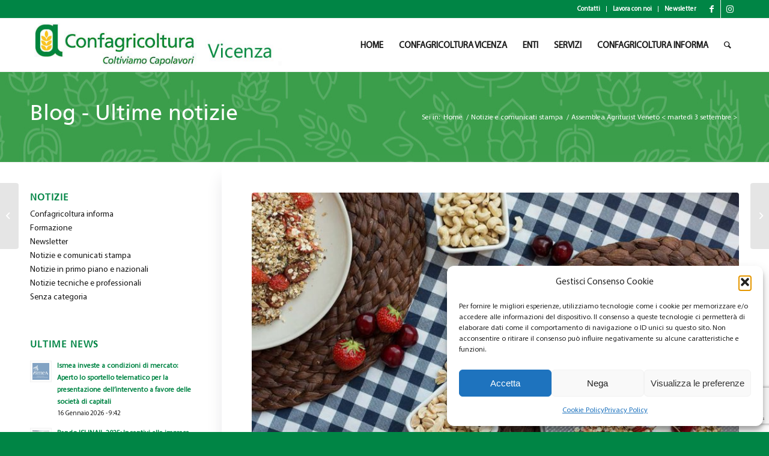

--- FILE ---
content_type: text/html; charset=UTF-8
request_url: https://confagricolturavicenza.it/assemblea-agriturist-veneto-3-settembre-2019/
body_size: 20626
content:
<!DOCTYPE html>
<html lang="it-IT" class="html_stretched responsive av-preloader-disabled  html_header_top html_logo_left html_main_nav_header html_menu_right html_slim html_header_sticky html_header_shrinking html_header_topbar_active html_mobile_menu_tablet html_header_searchicon html_content_align_center html_header_unstick_top_disabled html_header_stretch_disabled html_av-overlay-side html_av-overlay-side-classic html_av-submenu-noclone html_entry_id_8881 av-cookies-no-cookie-consent av-no-preview av-default-lightbox html_text_menu_active av-mobile-menu-switch-default">
<head>
<meta charset="UTF-8" />


<!-- mobile setting -->
<meta name="viewport" content="width=device-width, initial-scale=1">

<!-- Scripts/CSS and wp_head hook -->
<meta name='robots' content='index, follow, max-image-preview:large, max-snippet:-1, max-video-preview:-1' />
	<style>img:is([sizes="auto" i], [sizes^="auto," i]) { contain-intrinsic-size: 3000px 1500px }</style>
	
            <script data-no-defer="1" data-ezscrex="false" data-cfasync="false" data-pagespeed-no-defer data-cookieconsent="ignore">
                var ctPublicFunctions = {"_ajax_nonce":"3ac558eba8","_rest_nonce":"92ec903952","_ajax_url":"\/wp-admin\/admin-ajax.php","_rest_url":"https:\/\/confagricolturavicenza.it\/wp-json\/","data__cookies_type":"none","data__ajax_type":"rest","data__bot_detector_enabled":"1","data__frontend_data_log_enabled":1,"cookiePrefix":"","wprocket_detected":false,"host_url":"confagricolturavicenza.it","text__ee_click_to_select":"Click to select the whole data","text__ee_original_email":"The complete one is","text__ee_got_it":"Got it","text__ee_blocked":"Blocked","text__ee_cannot_connect":"Cannot connect","text__ee_cannot_decode":"Can not decode email. Unknown reason","text__ee_email_decoder":"CleanTalk email decoder","text__ee_wait_for_decoding":"The magic is on the way!","text__ee_decoding_process":"Please wait a few seconds while we decode the contact data."}
            </script>
        
            <script data-no-defer="1" data-ezscrex="false" data-cfasync="false" data-pagespeed-no-defer data-cookieconsent="ignore">
                var ctPublic = {"_ajax_nonce":"3ac558eba8","settings__forms__check_internal":"0","settings__forms__check_external":"0","settings__forms__force_protection":0,"settings__forms__search_test":"1","settings__forms__wc_add_to_cart":"0","settings__data__bot_detector_enabled":"1","settings__sfw__anti_crawler":0,"blog_home":"https:\/\/confagricolturavicenza.it\/","pixel__setting":"3","pixel__enabled":false,"pixel__url":null,"data__email_check_before_post":"1","data__email_check_exist_post":0,"data__cookies_type":"none","data__key_is_ok":true,"data__visible_fields_required":true,"wl_brandname":"Anti-Spam by CleanTalk","wl_brandname_short":"CleanTalk","ct_checkjs_key":1250011240,"emailEncoderPassKey":"efb7249053bc58884c55e72d81ddf7f2","bot_detector_forms_excluded":"W10=","advancedCacheExists":false,"varnishCacheExists":false,"wc_ajax_add_to_cart":false}
            </script>
        
	<!-- This site is optimized with the Yoast SEO plugin v26.8 - https://yoast.com/product/yoast-seo-wordpress/ -->
	<title>Assemblea Agriturist Veneto &lt; martedì 3 settembre &gt; - Confagricoltura Vicenza</title>
	<link rel="canonical" href="https://confagricolturavicenza.it/assemblea-agriturist-veneto-3-settembre-2019/" />
	<meta property="og:locale" content="it_IT" />
	<meta property="og:type" content="article" />
	<meta property="og:title" content="Assemblea Agriturist Veneto &lt; martedì 3 settembre &gt; - Confagricoltura Vicenza" />
	<meta property="og:description" content="Invitiamo tutti i soci iscritti a partecipare all&#8217;Assemblea di Agriturist Veneto che si terrà martedì 3 settembre 2019, in seconda convocazione alle ore 9.30, presso la sede di Confagricoltura Padova (Strada Battaglia, 71/c – Albignasego PD), con il seguente Ordine del Giorno: Relazione del Presidente; Modifiche Statuto Agriturist Veneto Elezione delegati all’Assemblea Nazionale Varie ed [&hellip;]" />
	<meta property="og:url" content="https://confagricolturavicenza.it/assemblea-agriturist-veneto-3-settembre-2019/" />
	<meta property="og:site_name" content="Confagricoltura Vicenza" />
	<meta property="article:publisher" content="https://www.facebook.com/confagrivicenza/" />
	<meta property="article:published_time" content="2019-08-05T08:45:53+00:00" />
	<meta property="article:modified_time" content="2019-08-05T11:02:48+00:00" />
	<meta property="og:image" content="https://confagricolturavicenza.it/wp-content/uploads/2014/05/home_press_blog_11.jpg" />
	<meta property="og:image:width" content="1200" />
	<meta property="og:image:height" content="800" />
	<meta property="og:image:type" content="image/jpeg" />
	<meta name="author" content="Francesca Trevisan" />
	<meta name="twitter:card" content="summary_large_image" />
	<meta name="twitter:label1" content="Scritto da" />
	<meta name="twitter:data1" content="Francesca Trevisan" />
	<script type="application/ld+json" class="yoast-schema-graph">{"@context":"https://schema.org","@graph":[{"@type":"Article","@id":"https://confagricolturavicenza.it/assemblea-agriturist-veneto-3-settembre-2019/#article","isPartOf":{"@id":"https://confagricolturavicenza.it/assemblea-agriturist-veneto-3-settembre-2019/"},"author":{"name":"Francesca Trevisan","@id":"https://confagricolturavicenza.it/#/schema/person/4a9df315f881be8f1c27d04d543d56da"},"headline":"Assemblea Agriturist Veneto < martedì 3 settembre >","datePublished":"2019-08-05T08:45:53+00:00","dateModified":"2019-08-05T11:02:48+00:00","mainEntityOfPage":{"@id":"https://confagricolturavicenza.it/assemblea-agriturist-veneto-3-settembre-2019/"},"wordCount":81,"image":{"@id":"https://confagricolturavicenza.it/assemblea-agriturist-veneto-3-settembre-2019/#primaryimage"},"thumbnailUrl":"https://confagricolturavicenza.it/wp-content/uploads/2014/05/home_press_blog_11.jpg","articleSection":["Notizie e comunicati stampa"],"inLanguage":"it-IT"},{"@type":"WebPage","@id":"https://confagricolturavicenza.it/assemblea-agriturist-veneto-3-settembre-2019/","url":"https://confagricolturavicenza.it/assemblea-agriturist-veneto-3-settembre-2019/","name":"Assemblea Agriturist Veneto < martedì 3 settembre > - Confagricoltura Vicenza","isPartOf":{"@id":"https://confagricolturavicenza.it/#website"},"primaryImageOfPage":{"@id":"https://confagricolturavicenza.it/assemblea-agriturist-veneto-3-settembre-2019/#primaryimage"},"image":{"@id":"https://confagricolturavicenza.it/assemblea-agriturist-veneto-3-settembre-2019/#primaryimage"},"thumbnailUrl":"https://confagricolturavicenza.it/wp-content/uploads/2014/05/home_press_blog_11.jpg","datePublished":"2019-08-05T08:45:53+00:00","dateModified":"2019-08-05T11:02:48+00:00","author":{"@id":"https://confagricolturavicenza.it/#/schema/person/4a9df315f881be8f1c27d04d543d56da"},"breadcrumb":{"@id":"https://confagricolturavicenza.it/assemblea-agriturist-veneto-3-settembre-2019/#breadcrumb"},"inLanguage":"it-IT","potentialAction":[{"@type":"ReadAction","target":["https://confagricolturavicenza.it/assemblea-agriturist-veneto-3-settembre-2019/"]}]},{"@type":"ImageObject","inLanguage":"it-IT","@id":"https://confagricolturavicenza.it/assemblea-agriturist-veneto-3-settembre-2019/#primaryimage","url":"https://confagricolturavicenza.it/wp-content/uploads/2014/05/home_press_blog_11.jpg","contentUrl":"https://confagricolturavicenza.it/wp-content/uploads/2014/05/home_press_blog_11.jpg","width":1200,"height":800},{"@type":"BreadcrumbList","@id":"https://confagricolturavicenza.it/assemblea-agriturist-veneto-3-settembre-2019/#breadcrumb","itemListElement":[{"@type":"ListItem","position":1,"name":"Home","item":"https://confagricolturavicenza.it/"},{"@type":"ListItem","position":2,"name":"Assemblea Agriturist Veneto < martedì 3 settembre >"}]},{"@type":"WebSite","@id":"https://confagricolturavicenza.it/#website","url":"https://confagricolturavicenza.it/","name":"Confagricoltura Vicenza","description":"Confederazione delle imprese agricole di Vicenza","potentialAction":[{"@type":"SearchAction","target":{"@type":"EntryPoint","urlTemplate":"https://confagricolturavicenza.it/?s={search_term_string}"},"query-input":{"@type":"PropertyValueSpecification","valueRequired":true,"valueName":"search_term_string"}}],"inLanguage":"it-IT"},{"@type":"Person","@id":"https://confagricolturavicenza.it/#/schema/person/4a9df315f881be8f1c27d04d543d56da","name":"Francesca Trevisan","image":{"@type":"ImageObject","inLanguage":"it-IT","@id":"https://confagricolturavicenza.it/#/schema/person/image/","url":"https://secure.gravatar.com/avatar/4e35e475cf8c8d74aa25d518952ecf639a42a0210f150fe46737b98691f18891?s=96&d=mm&r=g","contentUrl":"https://secure.gravatar.com/avatar/4e35e475cf8c8d74aa25d518952ecf639a42a0210f150fe46737b98691f18891?s=96&d=mm&r=g","caption":"Francesca Trevisan"}}]}</script>
	<!-- / Yoast SEO plugin. -->


<link rel='dns-prefetch' href='//fd.cleantalk.org' />
<link rel="alternate" type="application/rss+xml" title="Confagricoltura Vicenza &raquo; Feed" href="https://confagricolturavicenza.it/feed/" />
<link rel="alternate" type="application/rss+xml" title="Confagricoltura Vicenza &raquo; Feed dei commenti" href="https://confagricolturavicenza.it/comments/feed/" />
<script type="text/javascript">
/* <![CDATA[ */
window._wpemojiSettings = {"baseUrl":"https:\/\/s.w.org\/images\/core\/emoji\/16.0.1\/72x72\/","ext":".png","svgUrl":"https:\/\/s.w.org\/images\/core\/emoji\/16.0.1\/svg\/","svgExt":".svg","source":{"concatemoji":"https:\/\/confagricolturavicenza.it\/wp-includes\/js\/wp-emoji-release.min.js?ver=6.8.3"}};
/*! This file is auto-generated */
!function(s,n){var o,i,e;function c(e){try{var t={supportTests:e,timestamp:(new Date).valueOf()};sessionStorage.setItem(o,JSON.stringify(t))}catch(e){}}function p(e,t,n){e.clearRect(0,0,e.canvas.width,e.canvas.height),e.fillText(t,0,0);var t=new Uint32Array(e.getImageData(0,0,e.canvas.width,e.canvas.height).data),a=(e.clearRect(0,0,e.canvas.width,e.canvas.height),e.fillText(n,0,0),new Uint32Array(e.getImageData(0,0,e.canvas.width,e.canvas.height).data));return t.every(function(e,t){return e===a[t]})}function u(e,t){e.clearRect(0,0,e.canvas.width,e.canvas.height),e.fillText(t,0,0);for(var n=e.getImageData(16,16,1,1),a=0;a<n.data.length;a++)if(0!==n.data[a])return!1;return!0}function f(e,t,n,a){switch(t){case"flag":return n(e,"\ud83c\udff3\ufe0f\u200d\u26a7\ufe0f","\ud83c\udff3\ufe0f\u200b\u26a7\ufe0f")?!1:!n(e,"\ud83c\udde8\ud83c\uddf6","\ud83c\udde8\u200b\ud83c\uddf6")&&!n(e,"\ud83c\udff4\udb40\udc67\udb40\udc62\udb40\udc65\udb40\udc6e\udb40\udc67\udb40\udc7f","\ud83c\udff4\u200b\udb40\udc67\u200b\udb40\udc62\u200b\udb40\udc65\u200b\udb40\udc6e\u200b\udb40\udc67\u200b\udb40\udc7f");case"emoji":return!a(e,"\ud83e\udedf")}return!1}function g(e,t,n,a){var r="undefined"!=typeof WorkerGlobalScope&&self instanceof WorkerGlobalScope?new OffscreenCanvas(300,150):s.createElement("canvas"),o=r.getContext("2d",{willReadFrequently:!0}),i=(o.textBaseline="top",o.font="600 32px Arial",{});return e.forEach(function(e){i[e]=t(o,e,n,a)}),i}function t(e){var t=s.createElement("script");t.src=e,t.defer=!0,s.head.appendChild(t)}"undefined"!=typeof Promise&&(o="wpEmojiSettingsSupports",i=["flag","emoji"],n.supports={everything:!0,everythingExceptFlag:!0},e=new Promise(function(e){s.addEventListener("DOMContentLoaded",e,{once:!0})}),new Promise(function(t){var n=function(){try{var e=JSON.parse(sessionStorage.getItem(o));if("object"==typeof e&&"number"==typeof e.timestamp&&(new Date).valueOf()<e.timestamp+604800&&"object"==typeof e.supportTests)return e.supportTests}catch(e){}return null}();if(!n){if("undefined"!=typeof Worker&&"undefined"!=typeof OffscreenCanvas&&"undefined"!=typeof URL&&URL.createObjectURL&&"undefined"!=typeof Blob)try{var e="postMessage("+g.toString()+"("+[JSON.stringify(i),f.toString(),p.toString(),u.toString()].join(",")+"));",a=new Blob([e],{type:"text/javascript"}),r=new Worker(URL.createObjectURL(a),{name:"wpTestEmojiSupports"});return void(r.onmessage=function(e){c(n=e.data),r.terminate(),t(n)})}catch(e){}c(n=g(i,f,p,u))}t(n)}).then(function(e){for(var t in e)n.supports[t]=e[t],n.supports.everything=n.supports.everything&&n.supports[t],"flag"!==t&&(n.supports.everythingExceptFlag=n.supports.everythingExceptFlag&&n.supports[t]);n.supports.everythingExceptFlag=n.supports.everythingExceptFlag&&!n.supports.flag,n.DOMReady=!1,n.readyCallback=function(){n.DOMReady=!0}}).then(function(){return e}).then(function(){var e;n.supports.everything||(n.readyCallback(),(e=n.source||{}).concatemoji?t(e.concatemoji):e.wpemoji&&e.twemoji&&(t(e.twemoji),t(e.wpemoji)))}))}((window,document),window._wpemojiSettings);
/* ]]> */
</script>
<link rel='stylesheet' id='avia-grid-css' href='https://confagricolturavicenza.it/wp-content/themes/enfold/css/grid.css?ver=5.7.1' type='text/css' media='all' />
<link rel='stylesheet' id='avia-base-css' href='https://confagricolturavicenza.it/wp-content/themes/enfold/css/base.css?ver=5.7.1' type='text/css' media='all' />
<link rel='stylesheet' id='avia-layout-css' href='https://confagricolturavicenza.it/wp-content/themes/enfold/css/layout.css?ver=5.7.1' type='text/css' media='all' />
<link rel='stylesheet' id='avia-module-blog-css' href='https://confagricolturavicenza.it/wp-content/themes/enfold/config-templatebuilder/avia-shortcodes/blog/blog.css?ver=5.7.1' type='text/css' media='all' />
<link rel='stylesheet' id='avia-module-postslider-css' href='https://confagricolturavicenza.it/wp-content/themes/enfold/config-templatebuilder/avia-shortcodes/postslider/postslider.css?ver=5.7.1' type='text/css' media='all' />
<link rel='stylesheet' id='avia-module-button-css' href='https://confagricolturavicenza.it/wp-content/themes/enfold/config-templatebuilder/avia-shortcodes/buttons/buttons.css?ver=5.7.1' type='text/css' media='all' />
<link rel='stylesheet' id='avia-module-comments-css' href='https://confagricolturavicenza.it/wp-content/themes/enfold/config-templatebuilder/avia-shortcodes/comments/comments.css?ver=5.7.1' type='text/css' media='all' />
<link rel='stylesheet' id='avia-module-contact-css' href='https://confagricolturavicenza.it/wp-content/themes/enfold/config-templatebuilder/avia-shortcodes/contact/contact.css?ver=5.7.1' type='text/css' media='all' />
<link rel='stylesheet' id='avia-module-slideshow-css' href='https://confagricolturavicenza.it/wp-content/themes/enfold/config-templatebuilder/avia-shortcodes/slideshow/slideshow.css?ver=5.7.1' type='text/css' media='all' />
<link rel='stylesheet' id='avia-module-gallery-css' href='https://confagricolturavicenza.it/wp-content/themes/enfold/config-templatebuilder/avia-shortcodes/gallery/gallery.css?ver=5.7.1' type='text/css' media='all' />
<link rel='stylesheet' id='avia-module-gridrow-css' href='https://confagricolturavicenza.it/wp-content/themes/enfold/config-templatebuilder/avia-shortcodes/grid_row/grid_row.css?ver=5.7.1' type='text/css' media='all' />
<link rel='stylesheet' id='avia-module-hr-css' href='https://confagricolturavicenza.it/wp-content/themes/enfold/config-templatebuilder/avia-shortcodes/hr/hr.css?ver=5.7.1' type='text/css' media='all' />
<link rel='stylesheet' id='avia-module-magazine-css' href='https://confagricolturavicenza.it/wp-content/themes/enfold/config-templatebuilder/avia-shortcodes/magazine/magazine.css?ver=5.7.1' type='text/css' media='all' />
<link rel='stylesheet' id='avia-module-masonry-css' href='https://confagricolturavicenza.it/wp-content/themes/enfold/config-templatebuilder/avia-shortcodes/masonry_entries/masonry_entries.css?ver=5.7.1' type='text/css' media='all' />
<link rel='stylesheet' id='avia-siteloader-css' href='https://confagricolturavicenza.it/wp-content/themes/enfold/css/avia-snippet-site-preloader.css?ver=5.7.1' type='text/css' media='all' />
<link rel='stylesheet' id='avia-module-promobox-css' href='https://confagricolturavicenza.it/wp-content/themes/enfold/config-templatebuilder/avia-shortcodes/promobox/promobox.css?ver=5.7.1' type='text/css' media='all' />
<link rel='stylesheet' id='avia-module-slideshow-fullsize-css' href='https://confagricolturavicenza.it/wp-content/themes/enfold/config-templatebuilder/avia-shortcodes/slideshow_fullsize/slideshow_fullsize.css?ver=5.7.1' type='text/css' media='all' />
<link rel='stylesheet' id='avia-module-slideshow-fullscreen-css' href='https://confagricolturavicenza.it/wp-content/themes/enfold/config-templatebuilder/avia-shortcodes/slideshow_fullscreen/slideshow_fullscreen.css?ver=5.7.1' type='text/css' media='all' />
<link rel='stylesheet' id='avia-module-social-css' href='https://confagricolturavicenza.it/wp-content/themes/enfold/config-templatebuilder/avia-shortcodes/social_share/social_share.css?ver=5.7.1' type='text/css' media='all' />
<link rel='stylesheet' id='avia-module-tabs-css' href='https://confagricolturavicenza.it/wp-content/themes/enfold/config-templatebuilder/avia-shortcodes/tabs/tabs.css?ver=5.7.1' type='text/css' media='all' />
<link rel='stylesheet' id='avia-module-video-css' href='https://confagricolturavicenza.it/wp-content/themes/enfold/config-templatebuilder/avia-shortcodes/video/video.css?ver=5.7.1' type='text/css' media='all' />
<style id='wp-emoji-styles-inline-css' type='text/css'>

	img.wp-smiley, img.emoji {
		display: inline !important;
		border: none !important;
		box-shadow: none !important;
		height: 1em !important;
		width: 1em !important;
		margin: 0 0.07em !important;
		vertical-align: -0.1em !important;
		background: none !important;
		padding: 0 !important;
	}
</style>
<link rel='stylesheet' id='wp-block-library-css' href='https://confagricolturavicenza.it/wp-includes/css/dist/block-library/style.min.css?ver=6.8.3' type='text/css' media='all' />
<style id='document-gallery-document-gallery-block-style-inline-css' type='text/css'>
.document-gallery .document-icon{text-align:center}.document-gallery .document-icon img{border:none;margin:0 auto;max-width:100%;width:89px}.document-gallery .document-icon a{font-size:10px;line-height:12px}.document-gallery .document-icon{margin:5px 0 0}.document-gallery .document-icon .title{display:block;text-align:center}.dg-paginate-wrapper .paginate{text-align:center}.document-gallery .document-icon{box-sizing:border-box;display:inline-block;overflow:hidden;vertical-align:top;width:var(--dg-icon-width)}.document-gallery .document-icon-row{padding:0;text-align:left;width:100%}.document-gallery .descriptions.document-icon-row .document-icon{float:left;max-width:115px;padding:0 3px 0 0;width:auto}.document-gallery .descriptions.document-icon-row{margin-bottom:1em;text-align:inherit;vertical-align:middle}.document-gallery .descriptions.document-icon-row img{max-width:100%;width:65px}.document-gallery .descriptions.document-icon-row:after,.document-gallery .descriptions.document-icon-row:before{content:"";display:table}.document-gallery .descriptions.document-icon-row:after{clear:both}.document-gallery .descriptions.document-icon-row{zoom:1}

</style>
<style id='global-styles-inline-css' type='text/css'>
:root{--wp--preset--aspect-ratio--square: 1;--wp--preset--aspect-ratio--4-3: 4/3;--wp--preset--aspect-ratio--3-4: 3/4;--wp--preset--aspect-ratio--3-2: 3/2;--wp--preset--aspect-ratio--2-3: 2/3;--wp--preset--aspect-ratio--16-9: 16/9;--wp--preset--aspect-ratio--9-16: 9/16;--wp--preset--color--black: #000000;--wp--preset--color--cyan-bluish-gray: #abb8c3;--wp--preset--color--white: #ffffff;--wp--preset--color--pale-pink: #f78da7;--wp--preset--color--vivid-red: #cf2e2e;--wp--preset--color--luminous-vivid-orange: #ff6900;--wp--preset--color--luminous-vivid-amber: #fcb900;--wp--preset--color--light-green-cyan: #7bdcb5;--wp--preset--color--vivid-green-cyan: #00d084;--wp--preset--color--pale-cyan-blue: #8ed1fc;--wp--preset--color--vivid-cyan-blue: #0693e3;--wp--preset--color--vivid-purple: #9b51e0;--wp--preset--color--metallic-red: #b02b2c;--wp--preset--color--maximum-yellow-red: #edae44;--wp--preset--color--yellow-sun: #eeee22;--wp--preset--color--palm-leaf: #83a846;--wp--preset--color--aero: #7bb0e7;--wp--preset--color--old-lavender: #745f7e;--wp--preset--color--steel-teal: #5f8789;--wp--preset--color--raspberry-pink: #d65799;--wp--preset--color--medium-turquoise: #4ecac2;--wp--preset--gradient--vivid-cyan-blue-to-vivid-purple: linear-gradient(135deg,rgba(6,147,227,1) 0%,rgb(155,81,224) 100%);--wp--preset--gradient--light-green-cyan-to-vivid-green-cyan: linear-gradient(135deg,rgb(122,220,180) 0%,rgb(0,208,130) 100%);--wp--preset--gradient--luminous-vivid-amber-to-luminous-vivid-orange: linear-gradient(135deg,rgba(252,185,0,1) 0%,rgba(255,105,0,1) 100%);--wp--preset--gradient--luminous-vivid-orange-to-vivid-red: linear-gradient(135deg,rgba(255,105,0,1) 0%,rgb(207,46,46) 100%);--wp--preset--gradient--very-light-gray-to-cyan-bluish-gray: linear-gradient(135deg,rgb(238,238,238) 0%,rgb(169,184,195) 100%);--wp--preset--gradient--cool-to-warm-spectrum: linear-gradient(135deg,rgb(74,234,220) 0%,rgb(151,120,209) 20%,rgb(207,42,186) 40%,rgb(238,44,130) 60%,rgb(251,105,98) 80%,rgb(254,248,76) 100%);--wp--preset--gradient--blush-light-purple: linear-gradient(135deg,rgb(255,206,236) 0%,rgb(152,150,240) 100%);--wp--preset--gradient--blush-bordeaux: linear-gradient(135deg,rgb(254,205,165) 0%,rgb(254,45,45) 50%,rgb(107,0,62) 100%);--wp--preset--gradient--luminous-dusk: linear-gradient(135deg,rgb(255,203,112) 0%,rgb(199,81,192) 50%,rgb(65,88,208) 100%);--wp--preset--gradient--pale-ocean: linear-gradient(135deg,rgb(255,245,203) 0%,rgb(182,227,212) 50%,rgb(51,167,181) 100%);--wp--preset--gradient--electric-grass: linear-gradient(135deg,rgb(202,248,128) 0%,rgb(113,206,126) 100%);--wp--preset--gradient--midnight: linear-gradient(135deg,rgb(2,3,129) 0%,rgb(40,116,252) 100%);--wp--preset--font-size--small: 1rem;--wp--preset--font-size--medium: 1.125rem;--wp--preset--font-size--large: 1.75rem;--wp--preset--font-size--x-large: clamp(1.75rem, 3vw, 2.25rem);--wp--preset--spacing--20: 0.44rem;--wp--preset--spacing--30: 0.67rem;--wp--preset--spacing--40: 1rem;--wp--preset--spacing--50: 1.5rem;--wp--preset--spacing--60: 2.25rem;--wp--preset--spacing--70: 3.38rem;--wp--preset--spacing--80: 5.06rem;--wp--preset--shadow--natural: 6px 6px 9px rgba(0, 0, 0, 0.2);--wp--preset--shadow--deep: 12px 12px 50px rgba(0, 0, 0, 0.4);--wp--preset--shadow--sharp: 6px 6px 0px rgba(0, 0, 0, 0.2);--wp--preset--shadow--outlined: 6px 6px 0px -3px rgba(255, 255, 255, 1), 6px 6px rgba(0, 0, 0, 1);--wp--preset--shadow--crisp: 6px 6px 0px rgba(0, 0, 0, 1);}:root { --wp--style--global--content-size: 800px;--wp--style--global--wide-size: 1130px; }:where(body) { margin: 0; }.wp-site-blocks > .alignleft { float: left; margin-right: 2em; }.wp-site-blocks > .alignright { float: right; margin-left: 2em; }.wp-site-blocks > .aligncenter { justify-content: center; margin-left: auto; margin-right: auto; }:where(.is-layout-flex){gap: 0.5em;}:where(.is-layout-grid){gap: 0.5em;}.is-layout-flow > .alignleft{float: left;margin-inline-start: 0;margin-inline-end: 2em;}.is-layout-flow > .alignright{float: right;margin-inline-start: 2em;margin-inline-end: 0;}.is-layout-flow > .aligncenter{margin-left: auto !important;margin-right: auto !important;}.is-layout-constrained > .alignleft{float: left;margin-inline-start: 0;margin-inline-end: 2em;}.is-layout-constrained > .alignright{float: right;margin-inline-start: 2em;margin-inline-end: 0;}.is-layout-constrained > .aligncenter{margin-left: auto !important;margin-right: auto !important;}.is-layout-constrained > :where(:not(.alignleft):not(.alignright):not(.alignfull)){max-width: var(--wp--style--global--content-size);margin-left: auto !important;margin-right: auto !important;}.is-layout-constrained > .alignwide{max-width: var(--wp--style--global--wide-size);}body .is-layout-flex{display: flex;}.is-layout-flex{flex-wrap: wrap;align-items: center;}.is-layout-flex > :is(*, div){margin: 0;}body .is-layout-grid{display: grid;}.is-layout-grid > :is(*, div){margin: 0;}body{padding-top: 0px;padding-right: 0px;padding-bottom: 0px;padding-left: 0px;}a:where(:not(.wp-element-button)){text-decoration: underline;}:root :where(.wp-element-button, .wp-block-button__link){background-color: #32373c;border-width: 0;color: #fff;font-family: inherit;font-size: inherit;line-height: inherit;padding: calc(0.667em + 2px) calc(1.333em + 2px);text-decoration: none;}.has-black-color{color: var(--wp--preset--color--black) !important;}.has-cyan-bluish-gray-color{color: var(--wp--preset--color--cyan-bluish-gray) !important;}.has-white-color{color: var(--wp--preset--color--white) !important;}.has-pale-pink-color{color: var(--wp--preset--color--pale-pink) !important;}.has-vivid-red-color{color: var(--wp--preset--color--vivid-red) !important;}.has-luminous-vivid-orange-color{color: var(--wp--preset--color--luminous-vivid-orange) !important;}.has-luminous-vivid-amber-color{color: var(--wp--preset--color--luminous-vivid-amber) !important;}.has-light-green-cyan-color{color: var(--wp--preset--color--light-green-cyan) !important;}.has-vivid-green-cyan-color{color: var(--wp--preset--color--vivid-green-cyan) !important;}.has-pale-cyan-blue-color{color: var(--wp--preset--color--pale-cyan-blue) !important;}.has-vivid-cyan-blue-color{color: var(--wp--preset--color--vivid-cyan-blue) !important;}.has-vivid-purple-color{color: var(--wp--preset--color--vivid-purple) !important;}.has-metallic-red-color{color: var(--wp--preset--color--metallic-red) !important;}.has-maximum-yellow-red-color{color: var(--wp--preset--color--maximum-yellow-red) !important;}.has-yellow-sun-color{color: var(--wp--preset--color--yellow-sun) !important;}.has-palm-leaf-color{color: var(--wp--preset--color--palm-leaf) !important;}.has-aero-color{color: var(--wp--preset--color--aero) !important;}.has-old-lavender-color{color: var(--wp--preset--color--old-lavender) !important;}.has-steel-teal-color{color: var(--wp--preset--color--steel-teal) !important;}.has-raspberry-pink-color{color: var(--wp--preset--color--raspberry-pink) !important;}.has-medium-turquoise-color{color: var(--wp--preset--color--medium-turquoise) !important;}.has-black-background-color{background-color: var(--wp--preset--color--black) !important;}.has-cyan-bluish-gray-background-color{background-color: var(--wp--preset--color--cyan-bluish-gray) !important;}.has-white-background-color{background-color: var(--wp--preset--color--white) !important;}.has-pale-pink-background-color{background-color: var(--wp--preset--color--pale-pink) !important;}.has-vivid-red-background-color{background-color: var(--wp--preset--color--vivid-red) !important;}.has-luminous-vivid-orange-background-color{background-color: var(--wp--preset--color--luminous-vivid-orange) !important;}.has-luminous-vivid-amber-background-color{background-color: var(--wp--preset--color--luminous-vivid-amber) !important;}.has-light-green-cyan-background-color{background-color: var(--wp--preset--color--light-green-cyan) !important;}.has-vivid-green-cyan-background-color{background-color: var(--wp--preset--color--vivid-green-cyan) !important;}.has-pale-cyan-blue-background-color{background-color: var(--wp--preset--color--pale-cyan-blue) !important;}.has-vivid-cyan-blue-background-color{background-color: var(--wp--preset--color--vivid-cyan-blue) !important;}.has-vivid-purple-background-color{background-color: var(--wp--preset--color--vivid-purple) !important;}.has-metallic-red-background-color{background-color: var(--wp--preset--color--metallic-red) !important;}.has-maximum-yellow-red-background-color{background-color: var(--wp--preset--color--maximum-yellow-red) !important;}.has-yellow-sun-background-color{background-color: var(--wp--preset--color--yellow-sun) !important;}.has-palm-leaf-background-color{background-color: var(--wp--preset--color--palm-leaf) !important;}.has-aero-background-color{background-color: var(--wp--preset--color--aero) !important;}.has-old-lavender-background-color{background-color: var(--wp--preset--color--old-lavender) !important;}.has-steel-teal-background-color{background-color: var(--wp--preset--color--steel-teal) !important;}.has-raspberry-pink-background-color{background-color: var(--wp--preset--color--raspberry-pink) !important;}.has-medium-turquoise-background-color{background-color: var(--wp--preset--color--medium-turquoise) !important;}.has-black-border-color{border-color: var(--wp--preset--color--black) !important;}.has-cyan-bluish-gray-border-color{border-color: var(--wp--preset--color--cyan-bluish-gray) !important;}.has-white-border-color{border-color: var(--wp--preset--color--white) !important;}.has-pale-pink-border-color{border-color: var(--wp--preset--color--pale-pink) !important;}.has-vivid-red-border-color{border-color: var(--wp--preset--color--vivid-red) !important;}.has-luminous-vivid-orange-border-color{border-color: var(--wp--preset--color--luminous-vivid-orange) !important;}.has-luminous-vivid-amber-border-color{border-color: var(--wp--preset--color--luminous-vivid-amber) !important;}.has-light-green-cyan-border-color{border-color: var(--wp--preset--color--light-green-cyan) !important;}.has-vivid-green-cyan-border-color{border-color: var(--wp--preset--color--vivid-green-cyan) !important;}.has-pale-cyan-blue-border-color{border-color: var(--wp--preset--color--pale-cyan-blue) !important;}.has-vivid-cyan-blue-border-color{border-color: var(--wp--preset--color--vivid-cyan-blue) !important;}.has-vivid-purple-border-color{border-color: var(--wp--preset--color--vivid-purple) !important;}.has-metallic-red-border-color{border-color: var(--wp--preset--color--metallic-red) !important;}.has-maximum-yellow-red-border-color{border-color: var(--wp--preset--color--maximum-yellow-red) !important;}.has-yellow-sun-border-color{border-color: var(--wp--preset--color--yellow-sun) !important;}.has-palm-leaf-border-color{border-color: var(--wp--preset--color--palm-leaf) !important;}.has-aero-border-color{border-color: var(--wp--preset--color--aero) !important;}.has-old-lavender-border-color{border-color: var(--wp--preset--color--old-lavender) !important;}.has-steel-teal-border-color{border-color: var(--wp--preset--color--steel-teal) !important;}.has-raspberry-pink-border-color{border-color: var(--wp--preset--color--raspberry-pink) !important;}.has-medium-turquoise-border-color{border-color: var(--wp--preset--color--medium-turquoise) !important;}.has-vivid-cyan-blue-to-vivid-purple-gradient-background{background: var(--wp--preset--gradient--vivid-cyan-blue-to-vivid-purple) !important;}.has-light-green-cyan-to-vivid-green-cyan-gradient-background{background: var(--wp--preset--gradient--light-green-cyan-to-vivid-green-cyan) !important;}.has-luminous-vivid-amber-to-luminous-vivid-orange-gradient-background{background: var(--wp--preset--gradient--luminous-vivid-amber-to-luminous-vivid-orange) !important;}.has-luminous-vivid-orange-to-vivid-red-gradient-background{background: var(--wp--preset--gradient--luminous-vivid-orange-to-vivid-red) !important;}.has-very-light-gray-to-cyan-bluish-gray-gradient-background{background: var(--wp--preset--gradient--very-light-gray-to-cyan-bluish-gray) !important;}.has-cool-to-warm-spectrum-gradient-background{background: var(--wp--preset--gradient--cool-to-warm-spectrum) !important;}.has-blush-light-purple-gradient-background{background: var(--wp--preset--gradient--blush-light-purple) !important;}.has-blush-bordeaux-gradient-background{background: var(--wp--preset--gradient--blush-bordeaux) !important;}.has-luminous-dusk-gradient-background{background: var(--wp--preset--gradient--luminous-dusk) !important;}.has-pale-ocean-gradient-background{background: var(--wp--preset--gradient--pale-ocean) !important;}.has-electric-grass-gradient-background{background: var(--wp--preset--gradient--electric-grass) !important;}.has-midnight-gradient-background{background: var(--wp--preset--gradient--midnight) !important;}.has-small-font-size{font-size: var(--wp--preset--font-size--small) !important;}.has-medium-font-size{font-size: var(--wp--preset--font-size--medium) !important;}.has-large-font-size{font-size: var(--wp--preset--font-size--large) !important;}.has-x-large-font-size{font-size: var(--wp--preset--font-size--x-large) !important;}
:where(.wp-block-post-template.is-layout-flex){gap: 1.25em;}:where(.wp-block-post-template.is-layout-grid){gap: 1.25em;}
:where(.wp-block-columns.is-layout-flex){gap: 2em;}:where(.wp-block-columns.is-layout-grid){gap: 2em;}
:root :where(.wp-block-pullquote){font-size: 1.5em;line-height: 1.6;}
</style>
<link rel='stylesheet' id='cleantalk-public-css-css' href='https://confagricolturavicenza.it/wp-content/plugins/cleantalk-spam-protect/css/cleantalk-public.min.css?ver=6.71_1769095022' type='text/css' media='all' />
<link rel='stylesheet' id='cleantalk-email-decoder-css-css' href='https://confagricolturavicenza.it/wp-content/plugins/cleantalk-spam-protect/css/cleantalk-email-decoder.min.css?ver=6.71_1769095022' type='text/css' media='all' />
<link rel='stylesheet' id='contact-form-7-css' href='https://confagricolturavicenza.it/wp-content/plugins/contact-form-7/includes/css/styles.css?ver=6.1.4' type='text/css' media='all' />
<link rel='stylesheet' id='document-gallery-css' href='https://confagricolturavicenza.it/wp-content/plugins/document-gallery/src/assets/css/style.min.css?ver=5.1.0' type='text/css' media='all' />
<link rel='stylesheet' id='cmplz-general-css' href='https://confagricolturavicenza.it/wp-content/plugins/complianz-gdpr/assets/css/cookieblocker.min.css?ver=1765984615' type='text/css' media='all' />
<link rel='stylesheet' id='avia-scs-css' href='https://confagricolturavicenza.it/wp-content/themes/enfold/css/shortcodes.css?ver=5.7.1' type='text/css' media='all' />
<link rel='stylesheet' id='avia-fold-unfold-css' href='https://confagricolturavicenza.it/wp-content/themes/enfold/css/avia-snippet-fold-unfold.css?ver=5.7.1' type='text/css' media='all' />
<link rel='stylesheet' id='avia-popup-css-css' href='https://confagricolturavicenza.it/wp-content/themes/enfold/js/aviapopup/magnific-popup.min.css?ver=5.7.1' type='text/css' media='screen' />
<link rel='stylesheet' id='avia-lightbox-css' href='https://confagricolturavicenza.it/wp-content/themes/enfold/css/avia-snippet-lightbox.css?ver=5.7.1' type='text/css' media='screen' />
<link rel='stylesheet' id='avia-widget-css-css' href='https://confagricolturavicenza.it/wp-content/themes/enfold/css/avia-snippet-widget.css?ver=5.7.1' type='text/css' media='screen' />
<link rel='stylesheet' id='avia-dynamic-css' href='https://confagricolturavicenza.it/wp-content/uploads/dynamic_avia/enfold_child.css?ver=69723f6f5bcac' type='text/css' media='all' />
<link rel='stylesheet' id='avia-custom-css' href='https://confagricolturavicenza.it/wp-content/themes/enfold/css/custom.css?ver=5.7.1' type='text/css' media='all' />
<link rel='stylesheet' id='avia-style-css' href='https://confagricolturavicenza.it/wp-content/themes/enfold-child/style.css?ver=5.7.1' type='text/css' media='all' />
		<script type="text/javascript">
			ajaxurl = typeof(ajaxurl) !== 'string' ? 'https://confagricolturavicenza.it/wp-admin/admin-ajax.php' : ajaxurl;
		</script>
		<script type="text/javascript" src="https://confagricolturavicenza.it/wp-includes/js/jquery/jquery.min.js?ver=3.7.1" id="jquery-core-js"></script>
<script type="text/javascript" src="https://confagricolturavicenza.it/wp-includes/js/jquery/jquery-migrate.min.js?ver=3.4.1" id="jquery-migrate-js"></script>
<script type="text/javascript" src="https://confagricolturavicenza.it/wp-content/plugins/cleantalk-spam-protect/js/apbct-public-bundle.min.js?ver=6.71_1769095022" id="apbct-public-bundle.min-js-js"></script>
<script type="text/javascript" src="https://fd.cleantalk.org/ct-bot-detector-wrapper.js?ver=6.71" id="ct_bot_detector-js" defer="defer" data-wp-strategy="defer"></script>
<script type="text/javascript" src="https://confagricolturavicenza.it/wp-content/themes/enfold/js/avia-js.js?ver=5.7.1" id="avia-js-js"></script>
<script type="text/javascript" src="https://confagricolturavicenza.it/wp-content/themes/enfold/js/avia-compat.js?ver=5.7.1" id="avia-compat-js"></script>
<link rel="https://api.w.org/" href="https://confagricolturavicenza.it/wp-json/" /><link rel="alternate" title="JSON" type="application/json" href="https://confagricolturavicenza.it/wp-json/wp/v2/posts/8881" /><link rel="EditURI" type="application/rsd+xml" title="RSD" href="https://confagricolturavicenza.it/xmlrpc.php?rsd" />
<meta name="generator" content="WordPress 6.8.3" />
<link rel='shortlink' href='https://confagricolturavicenza.it/?p=8881' />
<link rel="alternate" title="oEmbed (JSON)" type="application/json+oembed" href="https://confagricolturavicenza.it/wp-json/oembed/1.0/embed?url=https%3A%2F%2Fconfagricolturavicenza.it%2Fassemblea-agriturist-veneto-3-settembre-2019%2F" />
<link rel="alternate" title="oEmbed (XML)" type="text/xml+oembed" href="https://confagricolturavicenza.it/wp-json/oembed/1.0/embed?url=https%3A%2F%2Fconfagricolturavicenza.it%2Fassemblea-agriturist-veneto-3-settembre-2019%2F&#038;format=xml" />
			<style>.cmplz-hidden {
					display: none !important;
				}</style><link rel="profile" href="https://gmpg.org/xfn/11" />
<link rel="alternate" type="application/rss+xml" title="Confagricoltura Vicenza RSS2 Feed" href="https://confagricolturavicenza.it/feed/" />
<link rel="pingback" href="https://confagricolturavicenza.it/xmlrpc.php" />
<!--[if lt IE 9]><script src="https://confagricolturavicenza.it/wp-content/themes/enfold/js/html5shiv.js"></script><![endif]-->
<link rel="icon" href="https://confagricolturavicenza.it/wp-content/uploads/2018/07/confagricoltura-favicon.png" type="image/png">
<style type="text/css">
		@font-face {font-family: 'entypo-fontello'; font-weight: normal; font-style: normal; font-display: auto;
		src: url('https://confagricolturavicenza.it/wp-content/themes/enfold/config-templatebuilder/avia-template-builder/assets/fonts/entypo-fontello.woff2') format('woff2'),
		url('https://confagricolturavicenza.it/wp-content/themes/enfold/config-templatebuilder/avia-template-builder/assets/fonts/entypo-fontello.woff') format('woff'),
		url('https://confagricolturavicenza.it/wp-content/themes/enfold/config-templatebuilder/avia-template-builder/assets/fonts/entypo-fontello.ttf') format('truetype'),
		url('https://confagricolturavicenza.it/wp-content/themes/enfold/config-templatebuilder/avia-template-builder/assets/fonts/entypo-fontello.svg#entypo-fontello') format('svg'),
		url('https://confagricolturavicenza.it/wp-content/themes/enfold/config-templatebuilder/avia-template-builder/assets/fonts/entypo-fontello.eot'),
		url('https://confagricolturavicenza.it/wp-content/themes/enfold/config-templatebuilder/avia-template-builder/assets/fonts/entypo-fontello.eot?#iefix') format('embedded-opentype');
		} #top .avia-font-entypo-fontello, body .avia-font-entypo-fontello, html body [data-av_iconfont='entypo-fontello']:before{ font-family: 'entypo-fontello'; }
		</style>

<!--
Debugging Info for Theme support: 

Theme: Enfold
Version: 5.7.1
Installed: enfold
AviaFramework Version: 5.6
AviaBuilder Version: 5.3
aviaElementManager Version: 1.0.1
- - - - - - - - - - -
ChildTheme: Enfold Child
ChildTheme Version: 1.0
ChildTheme Installed: enfold

- - - - - - - - - - -
ML:384-PU:32-PLA:11
WP:6.8.3
Compress: CSS:disabled - JS:disabled
Updates: disabled
PLAu:10
-->
</head>

<body data-cmplz=1 id="top" class="wp-singular post-template-default single single-post postid-8881 single-format-standard wp-theme-enfold wp-child-theme-enfold-child stretched sidebar_shadow rtl_columns av-curtain-numeric frutiger-roman-custom frutiger-roman myriad-variable-custom myriad-variable  avia-responsive-images-support" itemscope="itemscope" itemtype="https://schema.org/WebPage" >

	
	<div id='wrap_all'>

	
<header id='header' class='all_colors header_color light_bg_color  av_header_top av_logo_left av_main_nav_header av_menu_right av_slim av_header_sticky av_header_shrinking av_header_stretch_disabled av_mobile_menu_tablet av_header_searchicon av_header_unstick_top_disabled av_bottom_nav_disabled  av_header_border_disabled' data-av_shrink_factor='50' role="banner" itemscope="itemscope" itemtype="https://schema.org/WPHeader" >

		<div id='header_meta' class='container_wrap container_wrap_meta  av_icon_active_right av_extra_header_active av_secondary_right av_entry_id_8881'>

			      <div class='container'>
			      <ul class='noLightbox social_bookmarks icon_count_2'><li class='social_bookmarks_facebook av-social-link-facebook social_icon_1'><a target="_blank" aria-label="Collegamento a Facebook" href='https://www.facebook.com/confagrivicenza/' aria-hidden='false' data-av_icon='' data-av_iconfont='entypo-fontello' title='Facebook' rel="noopener"><span class='avia_hidden_link_text'>Facebook</span></a></li><li class='social_bookmarks_instagram av-social-link-instagram social_icon_2'><a target="_blank" aria-label="Collegamento a Instagram" href='https://www.instagram.com/confagricoltura_vicenza/' aria-hidden='false' data-av_icon='' data-av_iconfont='entypo-fontello' title='Instagram' rel="noopener"><span class='avia_hidden_link_text'>Instagram</span></a></li></ul><nav class='sub_menu'  role="navigation" itemscope="itemscope" itemtype="https://schema.org/SiteNavigationElement" ><ul role="menu" class="menu" id="avia2-menu"><li role="menuitem" id="menu-item-14349" class="menu-item menu-item-type-post_type menu-item-object-page menu-item-14349"><a href="https://confagricolturavicenza.it/contatti/">Contatti</a></li>
<li role="menuitem" id="menu-item-14350" class="menu-item menu-item-type-post_type menu-item-object-page menu-item-14350"><a href="https://confagricolturavicenza.it/lavora-con-noi/">Lavora con noi</a></li>
<li role="menuitem" id="menu-item-14351" class="menu-item menu-item-type-post_type menu-item-object-page menu-item-14351"><a href="https://confagricolturavicenza.it/newsletter/">Newsletter</a></li>
</ul></nav>			      </div>
		</div>

		<div  id='header_main' class='container_wrap container_wrap_logo'>

        <div class='container av-logo-container'><div class='inner-container'><span class='logo avia-standard-logo'><a href='https://confagricolturavicenza.it/' class='' aria-label='newlogo_copia' title='newlogo_copia'><img src="https://confagricolturavicenza.it/wp-content/uploads/2018/06/newlogo_copia-1.jpg" srcset="https://confagricolturavicenza.it/wp-content/uploads/2018/06/newlogo_copia-1.jpg 500w, https://confagricolturavicenza.it/wp-content/uploads/2018/06/newlogo_copia-1-300x59.jpg 300w, https://confagricolturavicenza.it/wp-content/uploads/2018/06/newlogo_copia-1-260x51.jpg 260w, https://confagricolturavicenza.it/wp-content/uploads/2018/06/newlogo_copia-1-50x10.jpg 50w, https://confagricolturavicenza.it/wp-content/uploads/2018/06/newlogo_copia-1-150x30.jpg 150w" sizes="(max-width: 500px) 100vw, 500px" height="100" width="300" alt='Confagricoltura Vicenza' title='newlogo_copia' /></a></span><nav class='main_menu' data-selectname='Seleziona una pagina'  role="navigation" itemscope="itemscope" itemtype="https://schema.org/SiteNavigationElement" ><div class="avia-menu av-main-nav-wrap"><ul role="menu" class="menu av-main-nav" id="avia-menu"><li role="menuitem" id="menu-item-2371" class="menu-item menu-item-type-post_type menu-item-object-page menu-item-home menu-item-top-level menu-item-top-level-1"><a href="https://confagricolturavicenza.it/" itemprop="url" tabindex="0"><span class="avia-bullet"></span><span class="avia-menu-text">Home</span><span class="avia-menu-fx"><span class="avia-arrow-wrap"><span class="avia-arrow"></span></span></span></a></li>
<li role="menuitem" id="menu-item-2380" class="menu-item menu-item-type-custom menu-item-object-custom menu-item-has-children menu-item-top-level menu-item-top-level-2"><a href="#" itemprop="url" tabindex="0"><span class="avia-bullet"></span><span class="avia-menu-text">Confagricoltura Vicenza</span><span class="avia-menu-fx"><span class="avia-arrow-wrap"><span class="avia-arrow"></span></span></span></a>


<ul class="sub-menu">
	<li role="menuitem" id="menu-item-6730" class="menu-item menu-item-type-post_type menu-item-object-page"><a href="https://confagricolturavicenza.it/chi-siamo/" itemprop="url" tabindex="0"><span class="avia-bullet"></span><span class="avia-menu-text">Chi siamo</span></a></li>
	<li role="menuitem" id="menu-item-6731" class="menu-item menu-item-type-post_type menu-item-object-page"><a href="https://confagricolturavicenza.it/chi-siamo/codice-etico/" itemprop="url" tabindex="0"><span class="avia-bullet"></span><span class="avia-menu-text">Codice etico</span></a></li>
	<li role="menuitem" id="menu-item-6732" class="menu-item menu-item-type-post_type menu-item-object-page"><a href="https://confagricolturavicenza.it/chi-siamo/nascita-e-sviluppo/" itemprop="url" tabindex="0"><span class="avia-bullet"></span><span class="avia-menu-text">Nascita e sviluppo</span></a></li>
	<li role="menuitem" id="menu-item-6733" class="menu-item menu-item-type-post_type menu-item-object-page"><a href="https://confagricolturavicenza.it/chi-siamo/organizzazione/" itemprop="url" tabindex="0"><span class="avia-bullet"></span><span class="avia-menu-text">Organi sociali</span></a></li>
	<li role="menuitem" id="menu-item-6735" class="menu-item menu-item-type-post_type menu-item-object-page"><a href="https://confagricolturavicenza.it/chi-siamo/uffici-di-riferimento/" itemprop="url" tabindex="0"><span class="avia-bullet"></span><span class="avia-menu-text">Uffici di riferimento</span></a></li>
	<li role="menuitem" id="menu-item-19099" class="menu-item menu-item-type-post_type menu-item-object-page"><a href="https://confagricolturavicenza.it/chi-siamo/tutela-segnalazione-illeciti-whistleblowing/" itemprop="url" tabindex="0"><span class="avia-bullet"></span><span class="avia-menu-text">Whistleblowing Confagricoltura Vicenza</span></a></li>
	<li role="menuitem" id="menu-item-19104" class="menu-item menu-item-type-post_type menu-item-object-page"><a href="https://confagricolturavicenza.it/chi-siamo/whistleblowing-confagricoltura-vicenza-servizi-srl/" itemprop="url" tabindex="0"><span class="avia-bullet"></span><span class="avia-menu-text">Whistleblowing Confagricoltura Vicenza Servizi srl</span></a></li>
</ul>
</li>
<li role="menuitem" id="menu-item-14326" class="menu-item menu-item-type-custom menu-item-object-custom menu-item-has-children menu-item-top-level menu-item-top-level-3"><a href="#" itemprop="url" tabindex="0"><span class="avia-bullet"></span><span class="avia-menu-text">Enti</span><span class="avia-menu-fx"><span class="avia-arrow-wrap"><span class="avia-arrow"></span></span></span></a>


<ul class="sub-menu">
	<li role="menuitem" id="menu-item-7064" class="menu-item menu-item-type-post_type menu-item-object-page"><a href="https://confagricolturavicenza.it/enti/anga/" itemprop="url" tabindex="0"><span class="avia-bullet"></span><span class="avia-menu-text">Anga</span></a></li>
	<li role="menuitem" id="menu-item-6737" class="menu-item menu-item-type-post_type menu-item-object-page"><a href="https://confagricolturavicenza.it/enti/agriturist/" itemprop="url" tabindex="0"><span class="avia-bullet"></span><span class="avia-menu-text">Agriturist</span></a></li>
	<li role="menuitem" id="menu-item-14390" class="menu-item menu-item-type-post_type menu-item-object-page"><a href="https://confagricolturavicenza.it/enti/caa-delle-venezie/" itemprop="url" tabindex="0"><span class="avia-bullet"></span><span class="avia-menu-text">CAA delle Venezie</span></a></li>
	<li role="menuitem" id="menu-item-6729" class="menu-item menu-item-type-post_type menu-item-object-page"><a href="https://confagricolturavicenza.it/enti/caf-pensionati-confagricoltura-srl/" itemprop="url" tabindex="0"><span class="avia-bullet"></span><span class="avia-menu-text">Caf Confagricoltura</span></a></li>
	<li role="menuitem" id="menu-item-14391" class="menu-item menu-item-type-post_type menu-item-object-page"><a href="https://confagricolturavicenza.it/enti/erapra-del-veneto/" itemprop="url" tabindex="0"><span class="avia-bullet"></span><span class="avia-menu-text">Erapra del Veneto</span></a></li>
	<li role="menuitem" id="menu-item-14392" class="menu-item menu-item-type-post_type menu-item-object-page"><a href="https://confagricolturavicenza.it/enti/onlus-senior/" itemprop="url" tabindex="0"><span class="avia-bullet"></span><span class="avia-menu-text">Onlus Senior</span></a></li>
	<li role="menuitem" id="menu-item-6736" class="menu-item menu-item-type-post_type menu-item-object-page"><a href="https://confagricolturavicenza.it/enti/patronato-enapa/" itemprop="url" tabindex="0"><span class="avia-bullet"></span><span class="avia-menu-text">Patronato Enapa</span></a></li>
	<li role="menuitem" id="menu-item-7065" class="menu-item menu-item-type-post_type menu-item-object-page"><a href="https://confagricolturavicenza.it/enti/sindacato-pensionati-anpa/" itemprop="url" tabindex="0"><span class="avia-bullet"></span><span class="avia-menu-text">Sindacato Pensionati – ANPA</span></a></li>
</ul>
</li>
<li role="menuitem" id="menu-item-14745" class="menu-item menu-item-type-custom menu-item-object-custom menu-item-has-children menu-item-top-level menu-item-top-level-4"><a href="#" itemprop="url" tabindex="0"><span class="avia-bullet"></span><span class="avia-menu-text">Servizi</span><span class="avia-menu-fx"><span class="avia-arrow-wrap"><span class="avia-arrow"></span></span></span></a>


<ul class="sub-menu">
	<li role="menuitem" id="menu-item-14395" class="menu-item menu-item-type-post_type menu-item-object-page"><a href="https://confagricolturavicenza.it/servizi/area-lavoro-e-previdenza/" itemprop="url" tabindex="0"><span class="avia-bullet"></span><span class="avia-menu-text">Area lavoro e previdenza</span></a></li>
	<li role="menuitem" id="menu-item-14394" class="menu-item menu-item-type-post_type menu-item-object-page"><a href="https://confagricolturavicenza.it/servizi/area-fiscale-e-contabile/" itemprop="url" tabindex="0"><span class="avia-bullet"></span><span class="avia-menu-text">Area fiscale e contabile</span></a></li>
	<li role="menuitem" id="menu-item-14399" class="menu-item menu-item-type-post_type menu-item-object-page"><a href="https://confagricolturavicenza.it/servizi/credito/" itemprop="url" tabindex="0"><span class="avia-bullet"></span><span class="avia-menu-text">Credito</span></a></li>
	<li role="menuitem" id="menu-item-14393" class="menu-item menu-item-type-post_type menu-item-object-page"><a href="https://confagricolturavicenza.it/servizi/area-economica/" itemprop="url" tabindex="0"><span class="avia-bullet"></span><span class="avia-menu-text">Area economica</span></a></li>
	<li role="menuitem" id="menu-item-14396" class="menu-item menu-item-type-post_type menu-item-object-page"><a href="https://confagricolturavicenza.it/servizi/area-legale/" itemprop="url" tabindex="0"><span class="avia-bullet"></span><span class="avia-menu-text">Area legale</span></a></li>
	<li role="menuitem" id="menu-item-14398" class="menu-item menu-item-type-post_type menu-item-object-page"><a href="https://confagricolturavicenza.it/servizi/assicurazioni/" itemprop="url" tabindex="0"><span class="avia-bullet"></span><span class="avia-menu-text">Assicurazioni</span></a></li>
	<li role="menuitem" id="menu-item-14397" class="menu-item menu-item-type-post_type menu-item-object-page"><a href="https://confagricolturavicenza.it/servizi/area-tecnica/" itemprop="url" tabindex="0"><span class="avia-bullet"></span><span class="avia-menu-text">Area tecnica</span></a></li>
</ul>
</li>
<li role="menuitem" id="menu-item-14327" class="menu-item menu-item-type-custom menu-item-object-custom menu-item-has-children menu-item-top-level menu-item-top-level-5"><a href="#" itemprop="url" tabindex="0"><span class="avia-bullet"></span><span class="avia-menu-text">Confagricoltura informa</span><span class="avia-menu-fx"><span class="avia-arrow-wrap"><span class="avia-arrow"></span></span></span></a>


<ul class="sub-menu">
	<li role="menuitem" id="menu-item-14708" class="menu-item menu-item-type-post_type menu-item-object-page"><a href="https://confagricolturavicenza.it/notizie-nazionali/" itemprop="url" tabindex="0"><span class="avia-bullet"></span><span class="avia-menu-text">In primo piano</span></a></li>
	<li role="menuitem" id="menu-item-14709" class="menu-item menu-item-type-post_type menu-item-object-page"><a href="https://confagricolturavicenza.it/notizie-tecniche/" itemprop="url" tabindex="0"><span class="avia-bullet"></span><span class="avia-menu-text">Confagricoltura informa</span></a></li>
	<li role="menuitem" id="menu-item-14707" class="menu-item menu-item-type-post_type menu-item-object-page"><a href="https://confagricolturavicenza.it/notizie-e-comunicati-stampa/" itemprop="url" tabindex="0"><span class="avia-bullet"></span><span class="avia-menu-text">Confagricoltura invita</span></a></li>
	<li role="menuitem" id="menu-item-23415" class="menu-item menu-item-type-post_type menu-item-object-page"><a href="https://confagricolturavicenza.it/formazione-2/" itemprop="url" tabindex="0"><span class="avia-bullet"></span><span class="avia-menu-text">Formazione</span></a></li>
</ul>
</li>
<li id="menu-item-search" class="noMobile menu-item menu-item-search-dropdown menu-item-avia-special" role="menuitem"><a aria-label="Cerca" href="?s=" rel="nofollow" data-avia-search-tooltip="
&lt;search&gt;
	&lt;form role=&quot;search&quot; apbct-form-sign=&quot;native_search&quot; action=&quot;https://confagricolturavicenza.it/&quot; id=&quot;searchform&quot; method=&quot;get&quot; class=&quot;&quot;&gt;
		&lt;div&gt;
			&lt;input type=&quot;submit&quot; value=&quot;&quot; id=&quot;searchsubmit&quot; class=&quot;button avia-font-entypo-fontello&quot; title=&quot;Immettere almeno 3 caratteri per visualizzare i risultati della ricerca in un menu a tendina o fare clic per accedere alla pagina dei risultati della ricerca per visualizzare tutti i risultati&quot; /&gt;
			&lt;input type=&quot;search&quot; id=&quot;s&quot; name=&quot;s&quot; value=&quot;&quot; aria-label=&#039;Cerca&#039; placeholder=&#039;Cerca&#039; required /&gt;
					&lt;/div&gt;
	&lt;input
                    class=&quot;apbct_special_field apbct_email_id__search_form&quot;
                    name=&quot;apbct__email_id__search_form&quot;
                    aria-label=&quot;apbct__label_id__search_form&quot;
                    type=&quot;text&quot; size=&quot;30&quot; maxlength=&quot;200&quot; autocomplete=&quot;off&quot;
                    value=&quot;&quot;
                /&gt;&lt;input
                   id=&quot;apbct_submit_id__search_form&quot; 
                   class=&quot;apbct_special_field apbct__email_id__search_form&quot;
                   name=&quot;apbct__label_id__search_form&quot;
                   aria-label=&quot;apbct_submit_name__search_form&quot;
                   type=&quot;submit&quot;
                   size=&quot;30&quot;
                   maxlength=&quot;200&quot;
                   value=&quot;79690&quot;
               /&gt;&lt;/form&gt;
&lt;/search&gt;
" aria-hidden='false' data-av_icon='' data-av_iconfont='entypo-fontello'><span class="avia_hidden_link_text">Cerca</span></a></li><li class="av-burger-menu-main menu-item-avia-special " role="menuitem">
	        			<a href="#" aria-label="Menu" aria-hidden="false">
							<span class="av-hamburger av-hamburger--spin av-js-hamburger">
								<span class="av-hamburger-box">
						          <span class="av-hamburger-inner"></span>
						          <strong>Menu</strong>
								</span>
							</span>
							<span class="avia_hidden_link_text">Menu</span>
						</a>
	        		   </li></ul></div></nav></div> </div> 
		<!-- end container_wrap-->
		</div>
<div class="header_bg"></div>
<!-- end header -->
</header>

	<div id='main' class='all_colors' data-scroll-offset='88'>

	<div class='stretch_full container_wrap alternate_color light_bg_color title_container'><div class='container'><strong class='main-title entry-title '><a href='https://confagricolturavicenza.it/' rel='bookmark' title='Link Permanente: Blog - Ultime notizie'  itemprop="headline" >Blog - Ultime notizie</a></strong><div class="breadcrumb breadcrumbs avia-breadcrumbs"><div class="breadcrumb-trail" ><span class="trail-before"><span class="breadcrumb-title">Sei in:</span></span> <span  itemscope="itemscope" itemtype="https://schema.org/BreadcrumbList" ><span  itemscope="itemscope" itemtype="https://schema.org/ListItem" itemprop="itemListElement" ><a itemprop="url" href="https://confagricolturavicenza.it" title="Confagricoltura Vicenza" rel="home" class="trail-begin"><span itemprop="name">Home</span></a><span itemprop="position" class="hidden">1</span></span></span> <span class="sep">/</span> <span  itemscope="itemscope" itemtype="https://schema.org/BreadcrumbList" ><span  itemscope="itemscope" itemtype="https://schema.org/ListItem" itemprop="itemListElement" ><a itemprop="url" href="https://confagricolturavicenza.it/./notizie-e-comunicati-stampa/"><span itemprop="name">Notizie e comunicati stampa</span></a><span itemprop="position" class="hidden">2</span></span></span> <span class="sep">/</span> <span class="trail-end">Assemblea Agriturist Veneto < martedì 3 settembre ></span></div></div></div></div>
		<div class='container_wrap container_wrap_first main_color sidebar_left'>

			<div class='container template-blog template-single-blog '>

				<main class='content units av-content-small  av-blog-meta-author-disabled av-blog-meta-comments-disabled av-main-single'  role="main" itemscope="itemscope" itemtype="https://schema.org/Blog" >

					<article class="post-entry post-entry-type-standard post-entry-8881 post-loop-1 post-parity-odd post-entry-last single-big with-slider post-8881 post type-post status-publish format-standard has-post-thumbnail hentry category-notizie-e-comunicati-stampa"  itemscope="itemscope" itemtype="https://schema.org/BlogPosting" itemprop="blogPost" ><div class="big-preview single-big"  itemprop="image" itemscope="itemscope" itemtype="https://schema.org/ImageObject" ><a href="https://confagricolturavicenza.it/wp-content/uploads/2014/05/home_press_blog_11-1024x683.jpg" data-srcset="https://confagricolturavicenza.it/wp-content/uploads/2014/05/home_press_blog_11-1024x683.jpg 1024w, https://confagricolturavicenza.it/wp-content/uploads/2014/05/home_press_blog_11-300x200.jpg 300w, https://confagricolturavicenza.it/wp-content/uploads/2014/05/home_press_blog_11-768x512.jpg 768w, https://confagricolturavicenza.it/wp-content/uploads/2014/05/home_press_blog_11-219x146.jpg 219w, https://confagricolturavicenza.it/wp-content/uploads/2014/05/home_press_blog_11-50x33.jpg 50w, https://confagricolturavicenza.it/wp-content/uploads/2014/05/home_press_blog_11-113x75.jpg 113w, https://confagricolturavicenza.it/wp-content/uploads/2014/05/home_press_blog_11.jpg 1200w" data-sizes="(max-width: 1024px) 100vw, 1024px"  title="home_press_blog_11" ><img loading="lazy" width="482" height="321" src="https://confagricolturavicenza.it/wp-content/uploads/2014/05/home_press_blog_11.jpg" class="wp-image-2320 avia-img-lazy-loading-2320 attachment-entry_with_sidebar size-entry_with_sidebar wp-post-image" alt="" decoding="async" srcset="https://confagricolturavicenza.it/wp-content/uploads/2014/05/home_press_blog_11.jpg 1200w, https://confagricolturavicenza.it/wp-content/uploads/2014/05/home_press_blog_11-300x200.jpg 300w, https://confagricolturavicenza.it/wp-content/uploads/2014/05/home_press_blog_11-768x512.jpg 768w, https://confagricolturavicenza.it/wp-content/uploads/2014/05/home_press_blog_11-1024x683.jpg 1024w, https://confagricolturavicenza.it/wp-content/uploads/2014/05/home_press_blog_11-219x146.jpg 219w, https://confagricolturavicenza.it/wp-content/uploads/2014/05/home_press_blog_11-50x33.jpg 50w, https://confagricolturavicenza.it/wp-content/uploads/2014/05/home_press_blog_11-113x75.jpg 113w" sizes="(max-width: 482px) 100vw, 482px" /></a></div><div class="blog-meta"></div><div class='entry-content-wrapper clearfix standard-content'><header class="entry-content-header"><h1 class='post-title entry-title '  itemprop="headline" >Assemblea Agriturist Veneto < martedì 3 settembre ><span class="post-format-icon minor-meta"></span></h1><span class="post-meta-infos"><time class="date-container minor-meta updated"  itemprop="datePublished" datetime="2019-08-05T10:45:53+02:00" >5 Agosto 2019</time><span class="text-sep">/</span><span class="blog-categories minor-meta">in <a href="https://confagricolturavicenza.it/./notizie-e-comunicati-stampa/" rel="tag">Notizie e comunicati stampa</a></span></span></header><div class="entry-content"  itemprop="text" >
<p>Invitiamo tutti i soci iscritti a partecipare all&#8217;<strong>Assemblea di Agriturist Veneto</strong> che si terrà <strong>martedì 3 settembre 2019</strong>, in seconda convocazione <strong>alle ore 9.30</strong>, <strong>presso la sede di Confagricoltura Padova</strong> (Strada Battaglia, 71/c – Albignasego PD), con il seguente Ordine del Giorno:</p>



<ul class="wp-block-list"><li>Relazione
	del Presidente;
	</li><li>Modifiche
	Statuto Agriturist Veneto
	</li><li>Elezione
	delegati all’Assemblea Nazionale
	</li><li>Varie
	ed eventuali.
</li></ul>



<p><strong>Per motivi organizzativi, si chiede gentilmente di dare conferma di partecipazione inviando una mail a </strong><a rel="noreferrer noopener" href="mailto:se********@**************to.it" data-original-string="RUUo/emUd6yCoEDzw4MN6g==c00bq1GrTG+2JOusrGRgVSNihgcQLzzLtHGnjjKlu+W1Uk=" title="This contact has been encoded by Anti-Spam by CleanTalk. Click to decode. To finish the decoding make sure that JavaScript is enabled in your browser." target="_blank"><strong><span 
                data-original-string='b9Lk2dVfX2N9EyH10bmtGQ==c005aWZ6fI8Dx89M6ey1hdLG/wEf9cqXFCL36fT1NRHjkg='
                class='apbct-email-encoder'
                title='This contact has been encoded by Anti-Spam by CleanTalk. Click to decode. To finish the decoding make sure that JavaScript is enabled in your browser.'>se<span class="apbct-blur">********</span>@<span class="apbct-blur">**************</span>to.it</span></strong></a><strong> o chiamando il num. 049/8223544.</strong></p>
</div><footer class="entry-footer"><div class='av-social-sharing-box av-social-sharing-box-icon av-social-sharing-box-same-width '><div class="av-share-box"><h5 class='av-share-link-description av-no-toc '>Condividi questo articolo</h5><ul class="av-share-box-list noLightbox"><li class='av-share-link av-social-link-facebook' ><a target="_blank" aria-label="Condividi su Facebook" href='https://www.facebook.com/sharer.php?u=https://confagricolturavicenza.it/assemblea-agriturist-veneto-3-settembre-2019/&#038;t=Assemblea%20Agriturist%20Veneto%20%3C%20marted%C3%AC%203%20settembre%20%3E' aria-hidden='false' data-av_icon='' data-av_iconfont='entypo-fontello' title='' data-avia-related-tooltip='Condividi su Facebook' rel="noopener"><span class='avia_hidden_link_text'>Condividi su Facebook</span></a></li><li class='av-share-link av-social-link-twitter' ><a target="_blank" aria-label="Condividi su X" href='https://twitter.com/share?text=Assemblea%20Agriturist%20Veneto%20%3C%20marted%C3%AC%203%20settembre%20%3E&#038;url=https://confagricolturavicenza.it/?p=8881' aria-hidden='false' data-av_icon='' data-av_iconfont='entypo-fontello' title='' data-avia-related-tooltip='Condividi su X' rel="noopener"><span class='avia_hidden_link_text'>Condividi su X</span></a></li><li class='av-share-link av-social-link-whatsapp' ><a target="_blank" aria-label="Condividi su WhatsApp" href='https://api.whatsapp.com/send?text=https://confagricolturavicenza.it/assemblea-agriturist-veneto-3-settembre-2019/' aria-hidden='false' data-av_icon='' data-av_iconfont='entypo-fontello' title='' data-avia-related-tooltip='Condividi su WhatsApp' rel="noopener"><span class='avia_hidden_link_text'>Condividi su WhatsApp</span></a></li><li class='av-share-link av-social-link-linkedin' ><a target="_blank" aria-label="Condividi su LinkedIn" href='https://linkedin.com/shareArticle?mini=true&#038;title=Assemblea%20Agriturist%20Veneto%20%3C%20marted%C3%AC%203%20settembre%20%3E&#038;url=https://confagricolturavicenza.it/assemblea-agriturist-veneto-3-settembre-2019/' aria-hidden='false' data-av_icon='' data-av_iconfont='entypo-fontello' title='' data-avia-related-tooltip='Condividi su LinkedIn' rel="noopener"><span class='avia_hidden_link_text'>Condividi su LinkedIn</span></a></li><li class='av-share-link av-social-link-mail' ><a  aria-label="Condividi attraverso Mail" href='mailto:?subject=Assemblea%20Agriturist%20Veneto%20%3C%20marted%C3%AC%203%20settembre%20%3E&#038;body=https://confagricolturavicenza.it/assemblea-agriturist-veneto-3-settembre-2019/' aria-hidden='false' data-av_icon='' data-av_iconfont='entypo-fontello' title='' data-avia-related-tooltip='Condividi attraverso Mail'><span class='avia_hidden_link_text'>Condividi attraverso Mail</span></a></li></ul></div></div></footer><div class='post_delimiter'></div></div><div class="post_author_timeline"></div><span class='hidden'>
				<span class='av-structured-data'  itemprop="image" itemscope="itemscope" itemtype="https://schema.org/ImageObject" >
						<span itemprop='url'>https://confagricolturavicenza.it/wp-content/uploads/2014/05/home_press_blog_11.jpg</span>
						<span itemprop='height'>800</span>
						<span itemprop='width'>1200</span>
				</span>
				<span class='av-structured-data'  itemprop="publisher" itemtype="https://schema.org/Organization" itemscope="itemscope" >
						<span itemprop='name'>Francesca Trevisan</span>
						<span itemprop='logo' itemscope itemtype='https://schema.org/ImageObject'>
							<span itemprop='url'>https://confagricolturavicenza.it/wp-content/uploads/2018/06/newlogo_copia-1.jpg</span>
						</span>
				</span><span class='av-structured-data'  itemprop="author" itemscope="itemscope" itemtype="https://schema.org/Person" ><span itemprop='name'>Francesca Trevisan</span></span><span class='av-structured-data'  itemprop="datePublished" datetime="2019-08-05T10:45:53+02:00" >2019-08-05 10:45:53</span><span class='av-structured-data'  itemprop="dateModified" itemtype="https://schema.org/dateModified" >2019-08-05 13:02:48</span><span class='av-structured-data'  itemprop="mainEntityOfPage" itemtype="https://schema.org/mainEntityOfPage" ><span itemprop='name'>Assemblea Agriturist Veneto < martedì 3 settembre ></span></span></span></article><div class='single-big'></div>


<div class='comment-entry post-entry'>


</div>

				<!--end content-->
				</main>

				<aside class='sidebar sidebar_left sidebar_align_left smartphones_sidebar_active alpha units'  role="complementary" itemscope="itemscope" itemtype="https://schema.org/WPSideBar" ><div class="inner_sidebar extralight-border"><section id="categories-5" class="widget clearfix widget_categories"><h3 class="widgettitle">NOTIZIE</h3>
			<ul>
					<li class="cat-item cat-item-1"><a href="https://confagricolturavicenza.it/./confagricoltura-informa/">Confagricoltura informa</a>
</li>
	<li class="cat-item cat-item-170"><a href="https://confagricolturavicenza.it/./corsi-formazione/">Formazione</a>
</li>
	<li class="cat-item cat-item-164"><a href="https://confagricolturavicenza.it/./newsletter/">Newsletter</a>
</li>
	<li class="cat-item cat-item-138"><a href="https://confagricolturavicenza.it/./notizie-e-comunicati-stampa/">Notizie e comunicati stampa</a>
</li>
	<li class="cat-item cat-item-136"><a href="https://confagricolturavicenza.it/./notizie-nazionali/">Notizie in primo piano e nazionali</a>
</li>
	<li class="cat-item cat-item-145"><a href="https://confagricolturavicenza.it/./notizie-tecniche/">Notizie tecniche e professionali</a>
</li>
	<li class="cat-item cat-item-165"><a href="https://confagricolturavicenza.it/./senza-categoria/">Senza categoria</a>
</li>
			</ul>

			<span class="seperator extralight-border"></span></section><section id="newsbox-2" class="widget clearfix avia-widget-container newsbox"><h3 class="widgettitle">ULTIME NEWS</h3><ul class="news-wrap image_size_widget"><li class="news-content post-format-standard"><div class="news-link"><a class='news-thumb ' title="Leggi: Ismea investe a condizioni di mercato: Aperto lo sportello telematico per la presentazione dell’intervento a favore delle società di capitali" href="https://confagricolturavicenza.it/ismea-investe-a-condizioni-di-mercato-aperto-lo-sportello-telematico-per-la-presentazione-dellintervento-a-favore-delle-societa-di-capitali/"><img width="36" height="36" src="https://confagricolturavicenza.it/wp-content/uploads/2024/06/ismea-36x36.jpg" class="wp-image-20413 avia-img-lazy-loading-20413 attachment-widget size-widget wp-post-image" alt="" decoding="async" loading="lazy" srcset="https://confagricolturavicenza.it/wp-content/uploads/2024/06/ismea-36x36.jpg 36w, https://confagricolturavicenza.it/wp-content/uploads/2024/06/ismea-80x80.jpg 80w, https://confagricolturavicenza.it/wp-content/uploads/2024/06/ismea-180x180.jpg 180w" sizes="auto, (max-width: 36px) 100vw, 36px" /></a><div class="news-headline"><a class='news-title' title="Leggi: Ismea investe a condizioni di mercato: Aperto lo sportello telematico per la presentazione dell’intervento a favore delle società di capitali" href="https://confagricolturavicenza.it/ismea-investe-a-condizioni-di-mercato-aperto-lo-sportello-telematico-per-la-presentazione-dellintervento-a-favore-delle-societa-di-capitali/">Ismea investe a condizioni di mercato: Aperto lo sportello telematico per la presentazione dell’intervento a favore delle società di capitali</a><span class="news-time">16 Gennaio 2026 - 9:42</span></div></div></li><li class="news-content post-format-standard"><div class="news-link"><a class='news-thumb ' title="Leggi: Bando ISI INAIL 2025: Incentivi alle imprese per la realizzazione di interventi in materia di salute e sicurezza sul lavoro" href="https://confagricolturavicenza.it/bando-isi-inail-2025-incentivi-alle-imprese-per-la-realizzazione-di-interventi-in-materia-di-salute-e-sicurezza-sul-lavoro/"><img width="36" height="36" src="https://confagricolturavicenza.it/wp-content/uploads/2023/05/pexels-jannis-knorr-29332431-36x36.jpg" class="wp-image-17803 avia-img-lazy-loading-17803 attachment-widget size-widget wp-post-image" alt="" decoding="async" loading="lazy" srcset="https://confagricolturavicenza.it/wp-content/uploads/2023/05/pexels-jannis-knorr-29332431-36x36.jpg 36w, https://confagricolturavicenza.it/wp-content/uploads/2023/05/pexels-jannis-knorr-29332431-80x80.jpg 80w, https://confagricolturavicenza.it/wp-content/uploads/2023/05/pexels-jannis-knorr-29332431-180x180.jpg 180w" sizes="auto, (max-width: 36px) 100vw, 36px" /></a><div class="news-headline"><a class='news-title' title="Leggi: Bando ISI INAIL 2025: Incentivi alle imprese per la realizzazione di interventi in materia di salute e sicurezza sul lavoro" href="https://confagricolturavicenza.it/bando-isi-inail-2025-incentivi-alle-imprese-per-la-realizzazione-di-interventi-in-materia-di-salute-e-sicurezza-sul-lavoro/">Bando ISI INAIL 2025: Incentivi alle imprese per la realizzazione di interventi in materia di salute e sicurezza sul lavoro</a><span class="news-time">16 Gennaio 2026 - 9:41</span></div></div></li><li class="news-content post-format-standard"><div class="news-link"><a class='news-thumb ' title="Leggi: AGRICAT: Denunce e calcolo degli indennizzi per il 2026" href="https://confagricolturavicenza.it/agricat-denunce-e-calcolo-degli-indennizzi-per-il-2026/"><img width="36" height="23" src="https://confagricolturavicenza.it/wp-content/uploads/2020/07/hailstone-1614239_1920.jpg" class="wp-image-11569 avia-img-lazy-loading-11569 attachment-widget size-widget wp-post-image" alt="grandine" decoding="async" loading="lazy" srcset="https://confagricolturavicenza.it/wp-content/uploads/2020/07/hailstone-1614239_1920.jpg 1920w, https://confagricolturavicenza.it/wp-content/uploads/2020/07/hailstone-1614239_1920-300x193.jpg 300w, https://confagricolturavicenza.it/wp-content/uploads/2020/07/hailstone-1614239_1920-1024x657.jpg 1024w, https://confagricolturavicenza.it/wp-content/uploads/2020/07/hailstone-1614239_1920-768x493.jpg 768w, https://confagricolturavicenza.it/wp-content/uploads/2020/07/hailstone-1614239_1920-1536x986.jpg 1536w, https://confagricolturavicenza.it/wp-content/uploads/2020/07/hailstone-1614239_1920-228x146.jpg 228w, https://confagricolturavicenza.it/wp-content/uploads/2020/07/hailstone-1614239_1920-50x32.jpg 50w, https://confagricolturavicenza.it/wp-content/uploads/2020/07/hailstone-1614239_1920-117x75.jpg 117w, https://confagricolturavicenza.it/wp-content/uploads/2020/07/hailstone-1614239_1920-600x400.jpg 600w" sizes="auto, (max-width: 36px) 100vw, 36px" /></a><div class="news-headline"><a class='news-title' title="Leggi: AGRICAT: Denunce e calcolo degli indennizzi per il 2026" href="https://confagricolturavicenza.it/agricat-denunce-e-calcolo-degli-indennizzi-per-il-2026/">AGRICAT: Denunce e calcolo degli indennizzi per il 2026</a><span class="news-time">16 Gennaio 2026 - 9:39</span></div></div></li><li class="news-content post-format-standard"><div class="news-link"><a class='news-thumb ' title="Leggi: Vitivinicolo: “Pacchetto Vino” UE verso l’approvazione definitiva. Le misure di maggiore interesse per i produttori" href="https://confagricolturavicenza.it/vitivinicolo-pacchetto-vino-ue-verso-lapprovazione-definitiva-le-misure-di-maggiore-interesse-per-i-produttori/"><img width="36" height="36" src="https://confagricolturavicenza.it/wp-content/uploads/2022/08/vino-36x36.jpeg" class="wp-image-15827 avia-img-lazy-loading-15827 attachment-widget size-widget wp-post-image" alt="" decoding="async" loading="lazy" srcset="https://confagricolturavicenza.it/wp-content/uploads/2022/08/vino-36x36.jpeg 36w, https://confagricolturavicenza.it/wp-content/uploads/2022/08/vino-80x80.jpeg 80w, https://confagricolturavicenza.it/wp-content/uploads/2022/08/vino-180x180.jpeg 180w" sizes="auto, (max-width: 36px) 100vw, 36px" /></a><div class="news-headline"><a class='news-title' title="Leggi: Vitivinicolo: “Pacchetto Vino” UE verso l’approvazione definitiva. Le misure di maggiore interesse per i produttori" href="https://confagricolturavicenza.it/vitivinicolo-pacchetto-vino-ue-verso-lapprovazione-definitiva-le-misure-di-maggiore-interesse-per-i-produttori/">Vitivinicolo: “Pacchetto Vino” UE verso l’approvazione definitiva. Le misure di maggiore interesse per i produttori</a><span class="news-time">16 Gennaio 2026 - 9:38</span></div></div></li><li class="news-content post-format-standard"><div class="news-link"><a class='news-thumb ' title="Leggi: Sezione Regionale Avicoli. Focus sulle principali criticità del settore. Nuovo presidente Peruffo" href="https://confagricolturavicenza.it/sezione-regionale-avicoli-focus-sulle-principali-criticita-del-settore-nuovo-presidente-peruffo/"><img width="36" height="24" src="https://confagricolturavicenza.it/wp-content/uploads/2021/12/chicken-g58ee461b1_1920.jpg" class="wp-image-14283 avia-img-lazy-loading-14283 attachment-widget size-widget wp-post-image" alt="" decoding="async" loading="lazy" srcset="https://confagricolturavicenza.it/wp-content/uploads/2021/12/chicken-g58ee461b1_1920.jpg 1920w, https://confagricolturavicenza.it/wp-content/uploads/2021/12/chicken-g58ee461b1_1920-300x199.jpg 300w, https://confagricolturavicenza.it/wp-content/uploads/2021/12/chicken-g58ee461b1_1920-1024x680.jpg 1024w, https://confagricolturavicenza.it/wp-content/uploads/2021/12/chicken-g58ee461b1_1920-768x510.jpg 768w, https://confagricolturavicenza.it/wp-content/uploads/2021/12/chicken-g58ee461b1_1920-1536x1020.jpg 1536w, https://confagricolturavicenza.it/wp-content/uploads/2021/12/chicken-g58ee461b1_1920-220x146.jpg 220w, https://confagricolturavicenza.it/wp-content/uploads/2021/12/chicken-g58ee461b1_1920-50x33.jpg 50w, https://confagricolturavicenza.it/wp-content/uploads/2021/12/chicken-g58ee461b1_1920-113x75.jpg 113w, https://confagricolturavicenza.it/wp-content/uploads/2021/12/chicken-g58ee461b1_1920-600x400.jpg 600w" sizes="auto, (max-width: 36px) 100vw, 36px" /></a><div class="news-headline"><a class='news-title' title="Leggi: Sezione Regionale Avicoli. Focus sulle principali criticità del settore. Nuovo presidente Peruffo" href="https://confagricolturavicenza.it/sezione-regionale-avicoli-focus-sulle-principali-criticita-del-settore-nuovo-presidente-peruffo/">Sezione Regionale Avicoli. Focus sulle principali criticità del settore. Nuovo presidente Peruffo</a><span class="news-time">16 Gennaio 2026 - 9:38</span></div></div></li></ul><span class="seperator extralight-border"></span></section><section id="avia_fb_likebox-2" class="widget clearfix avia-widget-container avia_fb_likebox avia_no_block_preview"><h3 class="widgettitle">Seguici su Facebook</h3><div class='av_facebook_widget_wrap ' ><div data-service="facebook" data-category="marketing" data-placeholder-image="https://confagricolturavicenza.it/wp-content/plugins/complianz-gdpr/assets/images/placeholders/facebook-minimal.jpg" class="cmplz-placeholder-element fb-page" data-width="500" data-href="https://www.facebook.com/Confagricoltura-Vicenza-1401245646841953/" data-small-header="false" data-adapt-container-width="true" data-hide-cover="false" data-show-facepile="true" data-show-posts="false"><div class="fb-xfbml-parse-ignore"></div></div></div><span class="seperator extralight-border"></span></section><section id="qligg_widget-2" class="widget clearfix instagal-widget"><h3 class="widgettitle">Seguici su Instagram</h3><span class="seperator extralight-border"></span></section></div></aside>
			</div><!--end container-->

		</div><!-- close default .container_wrap element -->



	
				<footer class='container_wrap socket_color' id='socket'  role="contentinfo" itemscope="itemscope" itemtype="https://schema.org/WPFooter" >
                    <div class='container'>

                        <span class='copyright'>Confagricoltura Vicenza, via Vecchia Ferriera 5, Vicenza - P.IVA e C.F.: 80008250245 - <a href="/privacy-policy">Privacy policy</a> - <a href="/cookie-policy">Cookie policy</a> Manteined by <a href="https://bebyte.it/" target="_blank">Be Byte</a> </span>

                        <ul class='noLightbox social_bookmarks icon_count_2'><li class='social_bookmarks_facebook av-social-link-facebook social_icon_1'><a target="_blank" aria-label="Collegamento a Facebook" href='https://www.facebook.com/confagrivicenza/' aria-hidden='false' data-av_icon='' data-av_iconfont='entypo-fontello' title='Facebook' rel="noopener"><span class='avia_hidden_link_text'>Facebook</span></a></li><li class='social_bookmarks_instagram av-social-link-instagram social_icon_2'><a target="_blank" aria-label="Collegamento a Instagram" href='https://www.instagram.com/confagricoltura_vicenza/' aria-hidden='false' data-av_icon='' data-av_iconfont='entypo-fontello' title='Instagram' rel="noopener"><span class='avia_hidden_link_text'>Instagram</span></a></li></ul>
                    </div>

	            <!-- ####### END SOCKET CONTAINER ####### -->
				</footer>


					<!-- end main -->
		</div>

		<a class='avia-post-nav avia-post-prev with-image' href='https://confagricolturavicenza.it/progettiamo-interventi-di-formazione-e-consulenza-finanziati-dal-fondo-sociale-europeo/' ><span class="label iconfont" aria-hidden='true' data-av_icon='' data-av_iconfont='entypo-fontello'></span><span class="entry-info-wrap"><span class="entry-info"><span class='entry-title'>Progettiamo interventi di formazione e consulenza finanziati dal Fondo Sociale...</span><span class='entry-image'><img width="80" height="80" src="https://confagricolturavicenza.it/wp-content/uploads/2018/09/erapra-150x150.jpg" class="wp-image-7056 avia-img-lazy-loading-7056 attachment-thumbnail size-thumbnail wp-post-image" alt="" decoding="async" loading="lazy" srcset="https://confagricolturavicenza.it/wp-content/uploads/2018/09/erapra-150x150.jpg 150w, https://confagricolturavicenza.it/wp-content/uploads/2018/09/erapra-300x300.jpg 300w, https://confagricolturavicenza.it/wp-content/uploads/2018/09/erapra-146x146.jpg 146w, https://confagricolturavicenza.it/wp-content/uploads/2018/09/erapra-50x50.jpg 50w, https://confagricolturavicenza.it/wp-content/uploads/2018/09/erapra-75x75.jpg 75w, https://confagricolturavicenza.it/wp-content/uploads/2018/09/erapra-85x85.jpg 85w, https://confagricolturavicenza.it/wp-content/uploads/2018/09/erapra-80x80.jpg 80w, https://confagricolturavicenza.it/wp-content/uploads/2018/09/erapra.jpg 434w" sizes="auto, (max-width: 80px) 100vw, 80px" /></span></span></span></a><a class='avia-post-nav avia-post-next with-image' href='https://confagricolturavicenza.it/previsioni-vendemmiali-2019-legnaro-27-agosto/' ><span class="label iconfont" aria-hidden='true' data-av_icon='' data-av_iconfont='entypo-fontello'></span><span class="entry-info-wrap"><span class="entry-info"><span class='entry-image'><img width="80" height="80" src="https://confagricolturavicenza.it/wp-content/uploads/2015/07/vendemmia3-150x150.jpg" class="wp-image-4910 avia-img-lazy-loading-4910 attachment-thumbnail size-thumbnail wp-post-image" alt="vendemmia3" decoding="async" loading="lazy" srcset="https://confagricolturavicenza.it/wp-content/uploads/2015/07/vendemmia3-150x150.jpg 150w, https://confagricolturavicenza.it/wp-content/uploads/2015/07/vendemmia3-85x85.jpg 85w, https://confagricolturavicenza.it/wp-content/uploads/2015/07/vendemmia3-80x80.jpg 80w" sizes="auto, (max-width: 80px) 100vw, 80px" /></span><span class='entry-title'>Previsioni vendemmiali 2019 < Legnaro 27 agosto ></span></span></span></a><!-- end wrap_all --></div>

<a href='#top' title='Scorrere verso l&rsquo;alto' id='scroll-top-link' aria-hidden='true' data-av_icon='' data-av_iconfont='entypo-fontello' tabindex='-1'><span class="avia_hidden_link_text">Scorrere verso l&rsquo;alto</span></a>

<div id="fb-root"></div>

<script type="speculationrules">
{"prefetch":[{"source":"document","where":{"and":[{"href_matches":"\/*"},{"not":{"href_matches":["\/wp-*.php","\/wp-admin\/*","\/wp-content\/uploads\/*","\/wp-content\/*","\/wp-content\/plugins\/*","\/wp-content\/themes\/enfold-child\/*","\/wp-content\/themes\/enfold\/*","\/*\\?(.+)"]}},{"not":{"selector_matches":"a[rel~=\"nofollow\"]"}},{"not":{"selector_matches":".no-prefetch, .no-prefetch a"}}]},"eagerness":"conservative"}]}
</script>

<!-- Consent Management powered by Complianz | GDPR/CCPA Cookie Consent https://wordpress.org/plugins/complianz-gdpr -->
<div id="cmplz-cookiebanner-container"><div class="cmplz-cookiebanner cmplz-hidden banner-1 bottom-right-view-preferences optin cmplz-bottom-right cmplz-categories-type-view-preferences" aria-modal="true" data-nosnippet="true" role="dialog" aria-live="polite" aria-labelledby="cmplz-header-1-optin" aria-describedby="cmplz-message-1-optin">
	<div class="cmplz-header">
		<div class="cmplz-logo"></div>
		<div class="cmplz-title" id="cmplz-header-1-optin">Gestisci Consenso Cookie</div>
		<div class="cmplz-close" tabindex="0" role="button" aria-label="Chiudi la finestra di dialogo">
			<svg aria-hidden="true" focusable="false" data-prefix="fas" data-icon="times" class="svg-inline--fa fa-times fa-w-11" role="img" xmlns="http://www.w3.org/2000/svg" viewBox="0 0 352 512"><path fill="currentColor" d="M242.72 256l100.07-100.07c12.28-12.28 12.28-32.19 0-44.48l-22.24-22.24c-12.28-12.28-32.19-12.28-44.48 0L176 189.28 75.93 89.21c-12.28-12.28-32.19-12.28-44.48 0L9.21 111.45c-12.28 12.28-12.28 32.19 0 44.48L109.28 256 9.21 356.07c-12.28 12.28-12.28 32.19 0 44.48l22.24 22.24c12.28 12.28 32.2 12.28 44.48 0L176 322.72l100.07 100.07c12.28 12.28 32.2 12.28 44.48 0l22.24-22.24c12.28-12.28 12.28-32.19 0-44.48L242.72 256z"></path></svg>
		</div>
	</div>

	<div class="cmplz-divider cmplz-divider-header"></div>
	<div class="cmplz-body">
		<div class="cmplz-message" id="cmplz-message-1-optin">Per fornire le migliori esperienze, utilizziamo tecnologie come i cookie per memorizzare e/o accedere alle informazioni del dispositivo. Il consenso a queste tecnologie ci permetterà di elaborare dati come il comportamento di navigazione o ID unici su questo sito. Non acconsentire o ritirare il consenso può influire negativamente su alcune caratteristiche e funzioni.</div>
		<!-- categories start -->
		<div class="cmplz-categories">
			<details class="cmplz-category cmplz-functional" >
				<summary>
						<span class="cmplz-category-header">
							<span class="cmplz-category-title">Funzionale</span>
							<span class='cmplz-always-active'>
								<span class="cmplz-banner-checkbox">
									<input type="checkbox"
										   id="cmplz-functional-optin"
										   data-category="cmplz_functional"
										   class="cmplz-consent-checkbox cmplz-functional"
										   size="40"
										   value="1"/>
									<label class="cmplz-label" for="cmplz-functional-optin"><span class="screen-reader-text">Funzionale</span></label>
								</span>
								Sempre attivo							</span>
							<span class="cmplz-icon cmplz-open">
								<svg xmlns="http://www.w3.org/2000/svg" viewBox="0 0 448 512"  height="18" ><path d="M224 416c-8.188 0-16.38-3.125-22.62-9.375l-192-192c-12.5-12.5-12.5-32.75 0-45.25s32.75-12.5 45.25 0L224 338.8l169.4-169.4c12.5-12.5 32.75-12.5 45.25 0s12.5 32.75 0 45.25l-192 192C240.4 412.9 232.2 416 224 416z"/></svg>
							</span>
						</span>
				</summary>
				<div class="cmplz-description">
					<span class="cmplz-description-functional">L'archiviazione tecnica o l'accesso sono strettamente necessari al fine legittimo di consentire l'uso di un servizio specifico esplicitamente richiesto dall'abbonato o dall'utente, o al solo scopo di effettuare la trasmissione di una comunicazione su una rete di comunicazione elettronica.</span>
				</div>
			</details>

			<details class="cmplz-category cmplz-preferences" >
				<summary>
						<span class="cmplz-category-header">
							<span class="cmplz-category-title">Preferenze</span>
							<span class="cmplz-banner-checkbox">
								<input type="checkbox"
									   id="cmplz-preferences-optin"
									   data-category="cmplz_preferences"
									   class="cmplz-consent-checkbox cmplz-preferences"
									   size="40"
									   value="1"/>
								<label class="cmplz-label" for="cmplz-preferences-optin"><span class="screen-reader-text">Preferenze</span></label>
							</span>
							<span class="cmplz-icon cmplz-open">
								<svg xmlns="http://www.w3.org/2000/svg" viewBox="0 0 448 512"  height="18" ><path d="M224 416c-8.188 0-16.38-3.125-22.62-9.375l-192-192c-12.5-12.5-12.5-32.75 0-45.25s32.75-12.5 45.25 0L224 338.8l169.4-169.4c12.5-12.5 32.75-12.5 45.25 0s12.5 32.75 0 45.25l-192 192C240.4 412.9 232.2 416 224 416z"/></svg>
							</span>
						</span>
				</summary>
				<div class="cmplz-description">
					<span class="cmplz-description-preferences">L'archiviazione tecnica o l'accesso sono necessari per lo scopo legittimo di memorizzare le preferenze che non sono richieste dall'abbonato o dall'utente.</span>
				</div>
			</details>

			<details class="cmplz-category cmplz-statistics" >
				<summary>
						<span class="cmplz-category-header">
							<span class="cmplz-category-title">Statistiche</span>
							<span class="cmplz-banner-checkbox">
								<input type="checkbox"
									   id="cmplz-statistics-optin"
									   data-category="cmplz_statistics"
									   class="cmplz-consent-checkbox cmplz-statistics"
									   size="40"
									   value="1"/>
								<label class="cmplz-label" for="cmplz-statistics-optin"><span class="screen-reader-text">Statistiche</span></label>
							</span>
							<span class="cmplz-icon cmplz-open">
								<svg xmlns="http://www.w3.org/2000/svg" viewBox="0 0 448 512"  height="18" ><path d="M224 416c-8.188 0-16.38-3.125-22.62-9.375l-192-192c-12.5-12.5-12.5-32.75 0-45.25s32.75-12.5 45.25 0L224 338.8l169.4-169.4c12.5-12.5 32.75-12.5 45.25 0s12.5 32.75 0 45.25l-192 192C240.4 412.9 232.2 416 224 416z"/></svg>
							</span>
						</span>
				</summary>
				<div class="cmplz-description">
					<span class="cmplz-description-statistics">L'archiviazione tecnica o l'accesso che viene utilizzato esclusivamente per scopi statistici.</span>
					<span class="cmplz-description-statistics-anonymous">L'archiviazione tecnica o l'accesso che viene utilizzato esclusivamente per scopi statistici anonimi. Senza un mandato di comparizione, una conformità volontaria da parte del vostro Fornitore di Servizi Internet, o ulteriori registrazioni da parte di terzi, le informazioni memorizzate o recuperate per questo scopo da sole non possono di solito essere utilizzate per l'identificazione.</span>
				</div>
			</details>
			<details class="cmplz-category cmplz-marketing" >
				<summary>
						<span class="cmplz-category-header">
							<span class="cmplz-category-title">Marketing</span>
							<span class="cmplz-banner-checkbox">
								<input type="checkbox"
									   id="cmplz-marketing-optin"
									   data-category="cmplz_marketing"
									   class="cmplz-consent-checkbox cmplz-marketing"
									   size="40"
									   value="1"/>
								<label class="cmplz-label" for="cmplz-marketing-optin"><span class="screen-reader-text">Marketing</span></label>
							</span>
							<span class="cmplz-icon cmplz-open">
								<svg xmlns="http://www.w3.org/2000/svg" viewBox="0 0 448 512"  height="18" ><path d="M224 416c-8.188 0-16.38-3.125-22.62-9.375l-192-192c-12.5-12.5-12.5-32.75 0-45.25s32.75-12.5 45.25 0L224 338.8l169.4-169.4c12.5-12.5 32.75-12.5 45.25 0s12.5 32.75 0 45.25l-192 192C240.4 412.9 232.2 416 224 416z"/></svg>
							</span>
						</span>
				</summary>
				<div class="cmplz-description">
					<span class="cmplz-description-marketing">L'archiviazione tecnica o l'accesso sono necessari per creare profili di utenti per inviare pubblicità, o per tracciare l'utente su un sito web o su diversi siti web per scopi di marketing simili.</span>
				</div>
			</details>
		</div><!-- categories end -->
			</div>

	<div class="cmplz-links cmplz-information">
		<ul>
			<li><a class="cmplz-link cmplz-manage-options cookie-statement" href="#" data-relative_url="#cmplz-manage-consent-container">Gestisci opzioni</a></li>
			<li><a class="cmplz-link cmplz-manage-third-parties cookie-statement" href="#" data-relative_url="#cmplz-cookies-overview">Gestisci servizi</a></li>
			<li><a class="cmplz-link cmplz-manage-vendors tcf cookie-statement" href="#" data-relative_url="#cmplz-tcf-wrapper">Gestisci {vendor_count} fornitori</a></li>
			<li><a class="cmplz-link cmplz-external cmplz-read-more-purposes tcf" target="_blank" rel="noopener noreferrer nofollow" href="https://cookiedatabase.org/tcf/purposes/" aria-label="Read more about TCF purposes on Cookie Database">Per saperne di più su questi scopi</a></li>
		</ul>
			</div>

	<div class="cmplz-divider cmplz-footer"></div>

	<div class="cmplz-buttons">
		<button class="cmplz-btn cmplz-accept">Accetta</button>
		<button class="cmplz-btn cmplz-deny">Nega</button>
		<button class="cmplz-btn cmplz-view-preferences">Visualizza le preferenze</button>
		<button class="cmplz-btn cmplz-save-preferences">Salva preferenze</button>
		<a class="cmplz-btn cmplz-manage-options tcf cookie-statement" href="#" data-relative_url="#cmplz-manage-consent-container">Visualizza le preferenze</a>
			</div>

	
	<div class="cmplz-documents cmplz-links">
		<ul>
			<li><a class="cmplz-link cookie-statement" href="#" data-relative_url="">{title}</a></li>
			<li><a class="cmplz-link privacy-statement" href="#" data-relative_url="">{title}</a></li>
			<li><a class="cmplz-link impressum" href="#" data-relative_url="">{title}</a></li>
		</ul>
			</div>
</div>
</div>
					<div id="cmplz-manage-consent" data-nosnippet="true"><button class="cmplz-btn cmplz-hidden cmplz-manage-consent manage-consent-1">Gestisci consenso</button>

</div>
 <script type='text/javascript'>
 /* <![CDATA[ */  
var avia_framework_globals = avia_framework_globals || {};
    avia_framework_globals.frameworkUrl = 'https://confagricolturavicenza.it/wp-content/themes/enfold/framework/';
    avia_framework_globals.installedAt = 'https://confagricolturavicenza.it/wp-content/themes/enfold/';
    avia_framework_globals.ajaxurl = 'https://confagricolturavicenza.it/wp-admin/admin-ajax.php';
/* ]]> */ 
</script>
 
 
<script type="text/plain" data-service="facebook" data-category="marketing">(function(d, s, id) {
  var js, fjs = d.getElementsByTagName(s)[0];
  if (d.getElementById(id)) return;
  js = d.createElement(s); js.id = id;
  js.src = "//connect.facebook.net/it_IT/sdk.js#xfbml=1&version=v2.7";
  fjs.parentNode.insertBefore(js, fjs);
}(document, "script", "facebook-jssdk"));</script><script type="text/javascript" src="https://confagricolturavicenza.it/wp-content/themes/enfold/js/waypoints/waypoints.min.js?ver=5.7.1" id="avia-waypoints-js"></script>
<script type="text/javascript" src="https://confagricolturavicenza.it/wp-content/themes/enfold/js/avia.js?ver=5.7.1" id="avia-default-js"></script>
<script type="text/javascript" src="https://confagricolturavicenza.it/wp-content/themes/enfold/js/shortcodes.js?ver=5.7.1" id="avia-shortcodes-js"></script>
<script type="text/javascript" src="https://confagricolturavicenza.it/wp-content/themes/enfold/config-templatebuilder/avia-shortcodes/contact/contact.js?ver=5.7.1" id="avia-module-contact-js"></script>
<script type="text/javascript" src="https://confagricolturavicenza.it/wp-content/themes/enfold/config-templatebuilder/avia-shortcodes/gallery/gallery.js?ver=5.7.1" id="avia-module-gallery-js"></script>
<script type="text/javascript" src="https://confagricolturavicenza.it/wp-content/themes/enfold/config-templatebuilder/avia-shortcodes/magazine/magazine.js?ver=5.7.1" id="avia-module-magazine-js"></script>
<script type="text/javascript" src="https://confagricolturavicenza.it/wp-content/themes/enfold/config-templatebuilder/avia-shortcodes/portfolio/isotope.min.js?ver=5.7.1" id="avia-module-isotope-js"></script>
<script type="text/javascript" src="https://confagricolturavicenza.it/wp-content/themes/enfold/config-templatebuilder/avia-shortcodes/masonry_entries/masonry_entries.js?ver=5.7.1" id="avia-module-masonry-js"></script>
<script type="text/javascript" src="https://confagricolturavicenza.it/wp-content/themes/enfold/config-templatebuilder/avia-shortcodes/slideshow/slideshow.js?ver=5.7.1" id="avia-module-slideshow-js"></script>
<script type="text/javascript" src="https://confagricolturavicenza.it/wp-content/themes/enfold/config-templatebuilder/avia-shortcodes/slideshow_fullscreen/slideshow_fullscreen.js?ver=5.7.1" id="avia-module-slideshow-fullscreen-js"></script>
<script type="text/javascript" src="https://confagricolturavicenza.it/wp-content/themes/enfold/config-templatebuilder/avia-shortcodes/slideshow/slideshow-video.js?ver=5.7.1" id="avia-module-slideshow-video-js"></script>
<script type="text/javascript" src="https://confagricolturavicenza.it/wp-content/themes/enfold/config-templatebuilder/avia-shortcodes/tabs/tabs.js?ver=5.7.1" id="avia-module-tabs-js"></script>
<script type="text/javascript" src="https://confagricolturavicenza.it/wp-content/themes/enfold/config-templatebuilder/avia-shortcodes/video/video.js?ver=5.7.1" id="avia-module-video-js"></script>
<script type="text/javascript" src="https://confagricolturavicenza.it/wp-includes/js/dist/hooks.min.js?ver=4d63a3d491d11ffd8ac6" id="wp-hooks-js"></script>
<script type="text/javascript" src="https://confagricolturavicenza.it/wp-includes/js/dist/i18n.min.js?ver=5e580eb46a90c2b997e6" id="wp-i18n-js"></script>
<script type="text/javascript" id="wp-i18n-js-after">
/* <![CDATA[ */
wp.i18n.setLocaleData( { 'text direction\u0004ltr': [ 'ltr' ] } );
/* ]]> */
</script>
<script type="text/javascript" src="https://confagricolturavicenza.it/wp-content/plugins/contact-form-7/includes/swv/js/index.js?ver=6.1.4" id="swv-js"></script>
<script type="text/javascript" id="contact-form-7-js-translations">
/* <![CDATA[ */
( function( domain, translations ) {
	var localeData = translations.locale_data[ domain ] || translations.locale_data.messages;
	localeData[""].domain = domain;
	wp.i18n.setLocaleData( localeData, domain );
} )( "contact-form-7", {"translation-revision-date":"2026-01-14 20:31:08+0000","generator":"GlotPress\/4.0.3","domain":"messages","locale_data":{"messages":{"":{"domain":"messages","plural-forms":"nplurals=2; plural=n != 1;","lang":"it"},"This contact form is placed in the wrong place.":["Questo modulo di contatto \u00e8 posizionato nel posto sbagliato."],"Error:":["Errore:"]}},"comment":{"reference":"includes\/js\/index.js"}} );
/* ]]> */
</script>
<script type="text/javascript" id="contact-form-7-js-before">
/* <![CDATA[ */
var wpcf7 = {
    "api": {
        "root": "https:\/\/confagricolturavicenza.it\/wp-json\/",
        "namespace": "contact-form-7\/v1"
    }
};
/* ]]> */
</script>
<script type="text/javascript" src="https://confagricolturavicenza.it/wp-content/plugins/contact-form-7/includes/js/index.js?ver=6.1.4" id="contact-form-7-js"></script>
<script type="text/javascript" src="https://confagricolturavicenza.it/wp-content/plugins/document-gallery/src/assets/js/gallery.min.js?ver=5.1.0" id="document-gallery-js"></script>
<script type="text/javascript" src="https://confagricolturavicenza.it/wp-content/themes/enfold/js/avia-snippet-hamburger-menu.js?ver=5.7.1" id="avia-hamburger-menu-js"></script>
<script type="text/javascript" src="https://confagricolturavicenza.it/wp-content/themes/enfold/js/avia-snippet-parallax.js?ver=5.7.1" id="avia-parallax-support-js"></script>
<script type="text/javascript" src="https://confagricolturavicenza.it/wp-content/themes/enfold/js/avia-snippet-fold-unfold.js?ver=5.7.1" id="avia-fold-unfold-js"></script>
<script type="text/javascript" src="https://confagricolturavicenza.it/wp-content/themes/enfold/js/aviapopup/jquery.magnific-popup.min.js?ver=5.7.1" id="avia-popup-js-js"></script>
<script type="text/javascript" src="https://confagricolturavicenza.it/wp-content/themes/enfold/js/avia-snippet-lightbox.js?ver=5.7.1" id="avia-lightbox-activation-js"></script>
<script type="text/javascript" src="https://confagricolturavicenza.it/wp-content/themes/enfold/js/avia-snippet-megamenu.js?ver=5.7.1" id="avia-megamenu-js"></script>
<script type="text/javascript" src="https://confagricolturavicenza.it/wp-content/themes/enfold/js/avia-snippet-sticky-header.js?ver=5.7.1" id="avia-sticky-header-js"></script>
<script type="text/javascript" src="https://confagricolturavicenza.it/wp-content/themes/enfold/js/avia-snippet-footer-effects.js?ver=5.7.1" id="avia-footer-effects-js"></script>
<script type="text/javascript" src="https://confagricolturavicenza.it/wp-content/themes/enfold/js/avia-snippet-widget.js?ver=5.7.1" id="avia-widget-js-js"></script>
<script type="text/javascript" src="https://www.google.com/recaptcha/api.js?render=6Ld8ZoIUAAAAAFchhf7JGkRv8rlOKC_X9go7oB8n&amp;ver=3.0" id="google-recaptcha-js"></script>
<script type="text/javascript" src="https://confagricolturavicenza.it/wp-includes/js/dist/vendor/wp-polyfill.min.js?ver=3.15.0" id="wp-polyfill-js"></script>
<script type="text/javascript" id="wpcf7-recaptcha-js-before">
/* <![CDATA[ */
var wpcf7_recaptcha = {
    "sitekey": "6Ld8ZoIUAAAAAFchhf7JGkRv8rlOKC_X9go7oB8n",
    "actions": {
        "homepage": "homepage",
        "contactform": "contactform"
    }
};
/* ]]> */
</script>
<script type="text/javascript" src="https://confagricolturavicenza.it/wp-content/plugins/contact-form-7/modules/recaptcha/index.js?ver=6.1.4" id="wpcf7-recaptcha-js"></script>
<script type="text/javascript" id="cmplz-cookiebanner-js-extra">
/* <![CDATA[ */
var complianz = {"prefix":"cmplz_","user_banner_id":"1","set_cookies":[],"block_ajax_content":"","banner_version":"23","version":"7.4.4.2","store_consent":"","do_not_track_enabled":"","consenttype":"optin","region":"eu","geoip":"","dismiss_timeout":"","disable_cookiebanner":"","soft_cookiewall":"","dismiss_on_scroll":"","cookie_expiry":"365","url":"https:\/\/confagricolturavicenza.it\/wp-json\/complianz\/v1\/","locale":"lang=it&locale=it_IT","set_cookies_on_root":"","cookie_domain":"","current_policy_id":"14","cookie_path":"\/","categories":{"statistics":"statistiche","marketing":"marketing"},"tcf_active":"","placeholdertext":"Fai clic per accettare i cookie {category} e abilitare questo contenuto","css_file":"https:\/\/confagricolturavicenza.it\/wp-content\/uploads\/complianz\/css\/banner-{banner_id}-{type}.css?v=23","page_links":{"eu":{"cookie-statement":{"title":"Cookie Policy","url":"https:\/\/confagricolturavicenza.it\/cookie-policy\/"},"privacy-statement":{"title":"Privacy Policy","url":"https:\/\/confagricolturavicenza.it\/privacy-policy\/"}}},"tm_categories":"","forceEnableStats":"","preview":"","clean_cookies":"","aria_label":"Fai clic per accettare i cookie {category} e abilitare questo contenuto"};
/* ]]> */
</script>
<script defer type="text/javascript" src="https://confagricolturavicenza.it/wp-content/plugins/complianz-gdpr/cookiebanner/js/complianz.min.js?ver=1765984616" id="cmplz-cookiebanner-js"></script>
</body>
</html>


--- FILE ---
content_type: text/html; charset=utf-8
request_url: https://www.google.com/recaptcha/api2/anchor?ar=1&k=6Ld8ZoIUAAAAAFchhf7JGkRv8rlOKC_X9go7oB8n&co=aHR0cHM6Ly9jb25mYWdyaWNvbHR1cmF2aWNlbnphLml0OjQ0Mw..&hl=en&v=PoyoqOPhxBO7pBk68S4YbpHZ&size=invisible&anchor-ms=20000&execute-ms=30000&cb=grkglnlvhgls
body_size: 48510
content:
<!DOCTYPE HTML><html dir="ltr" lang="en"><head><meta http-equiv="Content-Type" content="text/html; charset=UTF-8">
<meta http-equiv="X-UA-Compatible" content="IE=edge">
<title>reCAPTCHA</title>
<style type="text/css">
/* cyrillic-ext */
@font-face {
  font-family: 'Roboto';
  font-style: normal;
  font-weight: 400;
  font-stretch: 100%;
  src: url(//fonts.gstatic.com/s/roboto/v48/KFO7CnqEu92Fr1ME7kSn66aGLdTylUAMa3GUBHMdazTgWw.woff2) format('woff2');
  unicode-range: U+0460-052F, U+1C80-1C8A, U+20B4, U+2DE0-2DFF, U+A640-A69F, U+FE2E-FE2F;
}
/* cyrillic */
@font-face {
  font-family: 'Roboto';
  font-style: normal;
  font-weight: 400;
  font-stretch: 100%;
  src: url(//fonts.gstatic.com/s/roboto/v48/KFO7CnqEu92Fr1ME7kSn66aGLdTylUAMa3iUBHMdazTgWw.woff2) format('woff2');
  unicode-range: U+0301, U+0400-045F, U+0490-0491, U+04B0-04B1, U+2116;
}
/* greek-ext */
@font-face {
  font-family: 'Roboto';
  font-style: normal;
  font-weight: 400;
  font-stretch: 100%;
  src: url(//fonts.gstatic.com/s/roboto/v48/KFO7CnqEu92Fr1ME7kSn66aGLdTylUAMa3CUBHMdazTgWw.woff2) format('woff2');
  unicode-range: U+1F00-1FFF;
}
/* greek */
@font-face {
  font-family: 'Roboto';
  font-style: normal;
  font-weight: 400;
  font-stretch: 100%;
  src: url(//fonts.gstatic.com/s/roboto/v48/KFO7CnqEu92Fr1ME7kSn66aGLdTylUAMa3-UBHMdazTgWw.woff2) format('woff2');
  unicode-range: U+0370-0377, U+037A-037F, U+0384-038A, U+038C, U+038E-03A1, U+03A3-03FF;
}
/* math */
@font-face {
  font-family: 'Roboto';
  font-style: normal;
  font-weight: 400;
  font-stretch: 100%;
  src: url(//fonts.gstatic.com/s/roboto/v48/KFO7CnqEu92Fr1ME7kSn66aGLdTylUAMawCUBHMdazTgWw.woff2) format('woff2');
  unicode-range: U+0302-0303, U+0305, U+0307-0308, U+0310, U+0312, U+0315, U+031A, U+0326-0327, U+032C, U+032F-0330, U+0332-0333, U+0338, U+033A, U+0346, U+034D, U+0391-03A1, U+03A3-03A9, U+03B1-03C9, U+03D1, U+03D5-03D6, U+03F0-03F1, U+03F4-03F5, U+2016-2017, U+2034-2038, U+203C, U+2040, U+2043, U+2047, U+2050, U+2057, U+205F, U+2070-2071, U+2074-208E, U+2090-209C, U+20D0-20DC, U+20E1, U+20E5-20EF, U+2100-2112, U+2114-2115, U+2117-2121, U+2123-214F, U+2190, U+2192, U+2194-21AE, U+21B0-21E5, U+21F1-21F2, U+21F4-2211, U+2213-2214, U+2216-22FF, U+2308-230B, U+2310, U+2319, U+231C-2321, U+2336-237A, U+237C, U+2395, U+239B-23B7, U+23D0, U+23DC-23E1, U+2474-2475, U+25AF, U+25B3, U+25B7, U+25BD, U+25C1, U+25CA, U+25CC, U+25FB, U+266D-266F, U+27C0-27FF, U+2900-2AFF, U+2B0E-2B11, U+2B30-2B4C, U+2BFE, U+3030, U+FF5B, U+FF5D, U+1D400-1D7FF, U+1EE00-1EEFF;
}
/* symbols */
@font-face {
  font-family: 'Roboto';
  font-style: normal;
  font-weight: 400;
  font-stretch: 100%;
  src: url(//fonts.gstatic.com/s/roboto/v48/KFO7CnqEu92Fr1ME7kSn66aGLdTylUAMaxKUBHMdazTgWw.woff2) format('woff2');
  unicode-range: U+0001-000C, U+000E-001F, U+007F-009F, U+20DD-20E0, U+20E2-20E4, U+2150-218F, U+2190, U+2192, U+2194-2199, U+21AF, U+21E6-21F0, U+21F3, U+2218-2219, U+2299, U+22C4-22C6, U+2300-243F, U+2440-244A, U+2460-24FF, U+25A0-27BF, U+2800-28FF, U+2921-2922, U+2981, U+29BF, U+29EB, U+2B00-2BFF, U+4DC0-4DFF, U+FFF9-FFFB, U+10140-1018E, U+10190-1019C, U+101A0, U+101D0-101FD, U+102E0-102FB, U+10E60-10E7E, U+1D2C0-1D2D3, U+1D2E0-1D37F, U+1F000-1F0FF, U+1F100-1F1AD, U+1F1E6-1F1FF, U+1F30D-1F30F, U+1F315, U+1F31C, U+1F31E, U+1F320-1F32C, U+1F336, U+1F378, U+1F37D, U+1F382, U+1F393-1F39F, U+1F3A7-1F3A8, U+1F3AC-1F3AF, U+1F3C2, U+1F3C4-1F3C6, U+1F3CA-1F3CE, U+1F3D4-1F3E0, U+1F3ED, U+1F3F1-1F3F3, U+1F3F5-1F3F7, U+1F408, U+1F415, U+1F41F, U+1F426, U+1F43F, U+1F441-1F442, U+1F444, U+1F446-1F449, U+1F44C-1F44E, U+1F453, U+1F46A, U+1F47D, U+1F4A3, U+1F4B0, U+1F4B3, U+1F4B9, U+1F4BB, U+1F4BF, U+1F4C8-1F4CB, U+1F4D6, U+1F4DA, U+1F4DF, U+1F4E3-1F4E6, U+1F4EA-1F4ED, U+1F4F7, U+1F4F9-1F4FB, U+1F4FD-1F4FE, U+1F503, U+1F507-1F50B, U+1F50D, U+1F512-1F513, U+1F53E-1F54A, U+1F54F-1F5FA, U+1F610, U+1F650-1F67F, U+1F687, U+1F68D, U+1F691, U+1F694, U+1F698, U+1F6AD, U+1F6B2, U+1F6B9-1F6BA, U+1F6BC, U+1F6C6-1F6CF, U+1F6D3-1F6D7, U+1F6E0-1F6EA, U+1F6F0-1F6F3, U+1F6F7-1F6FC, U+1F700-1F7FF, U+1F800-1F80B, U+1F810-1F847, U+1F850-1F859, U+1F860-1F887, U+1F890-1F8AD, U+1F8B0-1F8BB, U+1F8C0-1F8C1, U+1F900-1F90B, U+1F93B, U+1F946, U+1F984, U+1F996, U+1F9E9, U+1FA00-1FA6F, U+1FA70-1FA7C, U+1FA80-1FA89, U+1FA8F-1FAC6, U+1FACE-1FADC, U+1FADF-1FAE9, U+1FAF0-1FAF8, U+1FB00-1FBFF;
}
/* vietnamese */
@font-face {
  font-family: 'Roboto';
  font-style: normal;
  font-weight: 400;
  font-stretch: 100%;
  src: url(//fonts.gstatic.com/s/roboto/v48/KFO7CnqEu92Fr1ME7kSn66aGLdTylUAMa3OUBHMdazTgWw.woff2) format('woff2');
  unicode-range: U+0102-0103, U+0110-0111, U+0128-0129, U+0168-0169, U+01A0-01A1, U+01AF-01B0, U+0300-0301, U+0303-0304, U+0308-0309, U+0323, U+0329, U+1EA0-1EF9, U+20AB;
}
/* latin-ext */
@font-face {
  font-family: 'Roboto';
  font-style: normal;
  font-weight: 400;
  font-stretch: 100%;
  src: url(//fonts.gstatic.com/s/roboto/v48/KFO7CnqEu92Fr1ME7kSn66aGLdTylUAMa3KUBHMdazTgWw.woff2) format('woff2');
  unicode-range: U+0100-02BA, U+02BD-02C5, U+02C7-02CC, U+02CE-02D7, U+02DD-02FF, U+0304, U+0308, U+0329, U+1D00-1DBF, U+1E00-1E9F, U+1EF2-1EFF, U+2020, U+20A0-20AB, U+20AD-20C0, U+2113, U+2C60-2C7F, U+A720-A7FF;
}
/* latin */
@font-face {
  font-family: 'Roboto';
  font-style: normal;
  font-weight: 400;
  font-stretch: 100%;
  src: url(//fonts.gstatic.com/s/roboto/v48/KFO7CnqEu92Fr1ME7kSn66aGLdTylUAMa3yUBHMdazQ.woff2) format('woff2');
  unicode-range: U+0000-00FF, U+0131, U+0152-0153, U+02BB-02BC, U+02C6, U+02DA, U+02DC, U+0304, U+0308, U+0329, U+2000-206F, U+20AC, U+2122, U+2191, U+2193, U+2212, U+2215, U+FEFF, U+FFFD;
}
/* cyrillic-ext */
@font-face {
  font-family: 'Roboto';
  font-style: normal;
  font-weight: 500;
  font-stretch: 100%;
  src: url(//fonts.gstatic.com/s/roboto/v48/KFO7CnqEu92Fr1ME7kSn66aGLdTylUAMa3GUBHMdazTgWw.woff2) format('woff2');
  unicode-range: U+0460-052F, U+1C80-1C8A, U+20B4, U+2DE0-2DFF, U+A640-A69F, U+FE2E-FE2F;
}
/* cyrillic */
@font-face {
  font-family: 'Roboto';
  font-style: normal;
  font-weight: 500;
  font-stretch: 100%;
  src: url(//fonts.gstatic.com/s/roboto/v48/KFO7CnqEu92Fr1ME7kSn66aGLdTylUAMa3iUBHMdazTgWw.woff2) format('woff2');
  unicode-range: U+0301, U+0400-045F, U+0490-0491, U+04B0-04B1, U+2116;
}
/* greek-ext */
@font-face {
  font-family: 'Roboto';
  font-style: normal;
  font-weight: 500;
  font-stretch: 100%;
  src: url(//fonts.gstatic.com/s/roboto/v48/KFO7CnqEu92Fr1ME7kSn66aGLdTylUAMa3CUBHMdazTgWw.woff2) format('woff2');
  unicode-range: U+1F00-1FFF;
}
/* greek */
@font-face {
  font-family: 'Roboto';
  font-style: normal;
  font-weight: 500;
  font-stretch: 100%;
  src: url(//fonts.gstatic.com/s/roboto/v48/KFO7CnqEu92Fr1ME7kSn66aGLdTylUAMa3-UBHMdazTgWw.woff2) format('woff2');
  unicode-range: U+0370-0377, U+037A-037F, U+0384-038A, U+038C, U+038E-03A1, U+03A3-03FF;
}
/* math */
@font-face {
  font-family: 'Roboto';
  font-style: normal;
  font-weight: 500;
  font-stretch: 100%;
  src: url(//fonts.gstatic.com/s/roboto/v48/KFO7CnqEu92Fr1ME7kSn66aGLdTylUAMawCUBHMdazTgWw.woff2) format('woff2');
  unicode-range: U+0302-0303, U+0305, U+0307-0308, U+0310, U+0312, U+0315, U+031A, U+0326-0327, U+032C, U+032F-0330, U+0332-0333, U+0338, U+033A, U+0346, U+034D, U+0391-03A1, U+03A3-03A9, U+03B1-03C9, U+03D1, U+03D5-03D6, U+03F0-03F1, U+03F4-03F5, U+2016-2017, U+2034-2038, U+203C, U+2040, U+2043, U+2047, U+2050, U+2057, U+205F, U+2070-2071, U+2074-208E, U+2090-209C, U+20D0-20DC, U+20E1, U+20E5-20EF, U+2100-2112, U+2114-2115, U+2117-2121, U+2123-214F, U+2190, U+2192, U+2194-21AE, U+21B0-21E5, U+21F1-21F2, U+21F4-2211, U+2213-2214, U+2216-22FF, U+2308-230B, U+2310, U+2319, U+231C-2321, U+2336-237A, U+237C, U+2395, U+239B-23B7, U+23D0, U+23DC-23E1, U+2474-2475, U+25AF, U+25B3, U+25B7, U+25BD, U+25C1, U+25CA, U+25CC, U+25FB, U+266D-266F, U+27C0-27FF, U+2900-2AFF, U+2B0E-2B11, U+2B30-2B4C, U+2BFE, U+3030, U+FF5B, U+FF5D, U+1D400-1D7FF, U+1EE00-1EEFF;
}
/* symbols */
@font-face {
  font-family: 'Roboto';
  font-style: normal;
  font-weight: 500;
  font-stretch: 100%;
  src: url(//fonts.gstatic.com/s/roboto/v48/KFO7CnqEu92Fr1ME7kSn66aGLdTylUAMaxKUBHMdazTgWw.woff2) format('woff2');
  unicode-range: U+0001-000C, U+000E-001F, U+007F-009F, U+20DD-20E0, U+20E2-20E4, U+2150-218F, U+2190, U+2192, U+2194-2199, U+21AF, U+21E6-21F0, U+21F3, U+2218-2219, U+2299, U+22C4-22C6, U+2300-243F, U+2440-244A, U+2460-24FF, U+25A0-27BF, U+2800-28FF, U+2921-2922, U+2981, U+29BF, U+29EB, U+2B00-2BFF, U+4DC0-4DFF, U+FFF9-FFFB, U+10140-1018E, U+10190-1019C, U+101A0, U+101D0-101FD, U+102E0-102FB, U+10E60-10E7E, U+1D2C0-1D2D3, U+1D2E0-1D37F, U+1F000-1F0FF, U+1F100-1F1AD, U+1F1E6-1F1FF, U+1F30D-1F30F, U+1F315, U+1F31C, U+1F31E, U+1F320-1F32C, U+1F336, U+1F378, U+1F37D, U+1F382, U+1F393-1F39F, U+1F3A7-1F3A8, U+1F3AC-1F3AF, U+1F3C2, U+1F3C4-1F3C6, U+1F3CA-1F3CE, U+1F3D4-1F3E0, U+1F3ED, U+1F3F1-1F3F3, U+1F3F5-1F3F7, U+1F408, U+1F415, U+1F41F, U+1F426, U+1F43F, U+1F441-1F442, U+1F444, U+1F446-1F449, U+1F44C-1F44E, U+1F453, U+1F46A, U+1F47D, U+1F4A3, U+1F4B0, U+1F4B3, U+1F4B9, U+1F4BB, U+1F4BF, U+1F4C8-1F4CB, U+1F4D6, U+1F4DA, U+1F4DF, U+1F4E3-1F4E6, U+1F4EA-1F4ED, U+1F4F7, U+1F4F9-1F4FB, U+1F4FD-1F4FE, U+1F503, U+1F507-1F50B, U+1F50D, U+1F512-1F513, U+1F53E-1F54A, U+1F54F-1F5FA, U+1F610, U+1F650-1F67F, U+1F687, U+1F68D, U+1F691, U+1F694, U+1F698, U+1F6AD, U+1F6B2, U+1F6B9-1F6BA, U+1F6BC, U+1F6C6-1F6CF, U+1F6D3-1F6D7, U+1F6E0-1F6EA, U+1F6F0-1F6F3, U+1F6F7-1F6FC, U+1F700-1F7FF, U+1F800-1F80B, U+1F810-1F847, U+1F850-1F859, U+1F860-1F887, U+1F890-1F8AD, U+1F8B0-1F8BB, U+1F8C0-1F8C1, U+1F900-1F90B, U+1F93B, U+1F946, U+1F984, U+1F996, U+1F9E9, U+1FA00-1FA6F, U+1FA70-1FA7C, U+1FA80-1FA89, U+1FA8F-1FAC6, U+1FACE-1FADC, U+1FADF-1FAE9, U+1FAF0-1FAF8, U+1FB00-1FBFF;
}
/* vietnamese */
@font-face {
  font-family: 'Roboto';
  font-style: normal;
  font-weight: 500;
  font-stretch: 100%;
  src: url(//fonts.gstatic.com/s/roboto/v48/KFO7CnqEu92Fr1ME7kSn66aGLdTylUAMa3OUBHMdazTgWw.woff2) format('woff2');
  unicode-range: U+0102-0103, U+0110-0111, U+0128-0129, U+0168-0169, U+01A0-01A1, U+01AF-01B0, U+0300-0301, U+0303-0304, U+0308-0309, U+0323, U+0329, U+1EA0-1EF9, U+20AB;
}
/* latin-ext */
@font-face {
  font-family: 'Roboto';
  font-style: normal;
  font-weight: 500;
  font-stretch: 100%;
  src: url(//fonts.gstatic.com/s/roboto/v48/KFO7CnqEu92Fr1ME7kSn66aGLdTylUAMa3KUBHMdazTgWw.woff2) format('woff2');
  unicode-range: U+0100-02BA, U+02BD-02C5, U+02C7-02CC, U+02CE-02D7, U+02DD-02FF, U+0304, U+0308, U+0329, U+1D00-1DBF, U+1E00-1E9F, U+1EF2-1EFF, U+2020, U+20A0-20AB, U+20AD-20C0, U+2113, U+2C60-2C7F, U+A720-A7FF;
}
/* latin */
@font-face {
  font-family: 'Roboto';
  font-style: normal;
  font-weight: 500;
  font-stretch: 100%;
  src: url(//fonts.gstatic.com/s/roboto/v48/KFO7CnqEu92Fr1ME7kSn66aGLdTylUAMa3yUBHMdazQ.woff2) format('woff2');
  unicode-range: U+0000-00FF, U+0131, U+0152-0153, U+02BB-02BC, U+02C6, U+02DA, U+02DC, U+0304, U+0308, U+0329, U+2000-206F, U+20AC, U+2122, U+2191, U+2193, U+2212, U+2215, U+FEFF, U+FFFD;
}
/* cyrillic-ext */
@font-face {
  font-family: 'Roboto';
  font-style: normal;
  font-weight: 900;
  font-stretch: 100%;
  src: url(//fonts.gstatic.com/s/roboto/v48/KFO7CnqEu92Fr1ME7kSn66aGLdTylUAMa3GUBHMdazTgWw.woff2) format('woff2');
  unicode-range: U+0460-052F, U+1C80-1C8A, U+20B4, U+2DE0-2DFF, U+A640-A69F, U+FE2E-FE2F;
}
/* cyrillic */
@font-face {
  font-family: 'Roboto';
  font-style: normal;
  font-weight: 900;
  font-stretch: 100%;
  src: url(//fonts.gstatic.com/s/roboto/v48/KFO7CnqEu92Fr1ME7kSn66aGLdTylUAMa3iUBHMdazTgWw.woff2) format('woff2');
  unicode-range: U+0301, U+0400-045F, U+0490-0491, U+04B0-04B1, U+2116;
}
/* greek-ext */
@font-face {
  font-family: 'Roboto';
  font-style: normal;
  font-weight: 900;
  font-stretch: 100%;
  src: url(//fonts.gstatic.com/s/roboto/v48/KFO7CnqEu92Fr1ME7kSn66aGLdTylUAMa3CUBHMdazTgWw.woff2) format('woff2');
  unicode-range: U+1F00-1FFF;
}
/* greek */
@font-face {
  font-family: 'Roboto';
  font-style: normal;
  font-weight: 900;
  font-stretch: 100%;
  src: url(//fonts.gstatic.com/s/roboto/v48/KFO7CnqEu92Fr1ME7kSn66aGLdTylUAMa3-UBHMdazTgWw.woff2) format('woff2');
  unicode-range: U+0370-0377, U+037A-037F, U+0384-038A, U+038C, U+038E-03A1, U+03A3-03FF;
}
/* math */
@font-face {
  font-family: 'Roboto';
  font-style: normal;
  font-weight: 900;
  font-stretch: 100%;
  src: url(//fonts.gstatic.com/s/roboto/v48/KFO7CnqEu92Fr1ME7kSn66aGLdTylUAMawCUBHMdazTgWw.woff2) format('woff2');
  unicode-range: U+0302-0303, U+0305, U+0307-0308, U+0310, U+0312, U+0315, U+031A, U+0326-0327, U+032C, U+032F-0330, U+0332-0333, U+0338, U+033A, U+0346, U+034D, U+0391-03A1, U+03A3-03A9, U+03B1-03C9, U+03D1, U+03D5-03D6, U+03F0-03F1, U+03F4-03F5, U+2016-2017, U+2034-2038, U+203C, U+2040, U+2043, U+2047, U+2050, U+2057, U+205F, U+2070-2071, U+2074-208E, U+2090-209C, U+20D0-20DC, U+20E1, U+20E5-20EF, U+2100-2112, U+2114-2115, U+2117-2121, U+2123-214F, U+2190, U+2192, U+2194-21AE, U+21B0-21E5, U+21F1-21F2, U+21F4-2211, U+2213-2214, U+2216-22FF, U+2308-230B, U+2310, U+2319, U+231C-2321, U+2336-237A, U+237C, U+2395, U+239B-23B7, U+23D0, U+23DC-23E1, U+2474-2475, U+25AF, U+25B3, U+25B7, U+25BD, U+25C1, U+25CA, U+25CC, U+25FB, U+266D-266F, U+27C0-27FF, U+2900-2AFF, U+2B0E-2B11, U+2B30-2B4C, U+2BFE, U+3030, U+FF5B, U+FF5D, U+1D400-1D7FF, U+1EE00-1EEFF;
}
/* symbols */
@font-face {
  font-family: 'Roboto';
  font-style: normal;
  font-weight: 900;
  font-stretch: 100%;
  src: url(//fonts.gstatic.com/s/roboto/v48/KFO7CnqEu92Fr1ME7kSn66aGLdTylUAMaxKUBHMdazTgWw.woff2) format('woff2');
  unicode-range: U+0001-000C, U+000E-001F, U+007F-009F, U+20DD-20E0, U+20E2-20E4, U+2150-218F, U+2190, U+2192, U+2194-2199, U+21AF, U+21E6-21F0, U+21F3, U+2218-2219, U+2299, U+22C4-22C6, U+2300-243F, U+2440-244A, U+2460-24FF, U+25A0-27BF, U+2800-28FF, U+2921-2922, U+2981, U+29BF, U+29EB, U+2B00-2BFF, U+4DC0-4DFF, U+FFF9-FFFB, U+10140-1018E, U+10190-1019C, U+101A0, U+101D0-101FD, U+102E0-102FB, U+10E60-10E7E, U+1D2C0-1D2D3, U+1D2E0-1D37F, U+1F000-1F0FF, U+1F100-1F1AD, U+1F1E6-1F1FF, U+1F30D-1F30F, U+1F315, U+1F31C, U+1F31E, U+1F320-1F32C, U+1F336, U+1F378, U+1F37D, U+1F382, U+1F393-1F39F, U+1F3A7-1F3A8, U+1F3AC-1F3AF, U+1F3C2, U+1F3C4-1F3C6, U+1F3CA-1F3CE, U+1F3D4-1F3E0, U+1F3ED, U+1F3F1-1F3F3, U+1F3F5-1F3F7, U+1F408, U+1F415, U+1F41F, U+1F426, U+1F43F, U+1F441-1F442, U+1F444, U+1F446-1F449, U+1F44C-1F44E, U+1F453, U+1F46A, U+1F47D, U+1F4A3, U+1F4B0, U+1F4B3, U+1F4B9, U+1F4BB, U+1F4BF, U+1F4C8-1F4CB, U+1F4D6, U+1F4DA, U+1F4DF, U+1F4E3-1F4E6, U+1F4EA-1F4ED, U+1F4F7, U+1F4F9-1F4FB, U+1F4FD-1F4FE, U+1F503, U+1F507-1F50B, U+1F50D, U+1F512-1F513, U+1F53E-1F54A, U+1F54F-1F5FA, U+1F610, U+1F650-1F67F, U+1F687, U+1F68D, U+1F691, U+1F694, U+1F698, U+1F6AD, U+1F6B2, U+1F6B9-1F6BA, U+1F6BC, U+1F6C6-1F6CF, U+1F6D3-1F6D7, U+1F6E0-1F6EA, U+1F6F0-1F6F3, U+1F6F7-1F6FC, U+1F700-1F7FF, U+1F800-1F80B, U+1F810-1F847, U+1F850-1F859, U+1F860-1F887, U+1F890-1F8AD, U+1F8B0-1F8BB, U+1F8C0-1F8C1, U+1F900-1F90B, U+1F93B, U+1F946, U+1F984, U+1F996, U+1F9E9, U+1FA00-1FA6F, U+1FA70-1FA7C, U+1FA80-1FA89, U+1FA8F-1FAC6, U+1FACE-1FADC, U+1FADF-1FAE9, U+1FAF0-1FAF8, U+1FB00-1FBFF;
}
/* vietnamese */
@font-face {
  font-family: 'Roboto';
  font-style: normal;
  font-weight: 900;
  font-stretch: 100%;
  src: url(//fonts.gstatic.com/s/roboto/v48/KFO7CnqEu92Fr1ME7kSn66aGLdTylUAMa3OUBHMdazTgWw.woff2) format('woff2');
  unicode-range: U+0102-0103, U+0110-0111, U+0128-0129, U+0168-0169, U+01A0-01A1, U+01AF-01B0, U+0300-0301, U+0303-0304, U+0308-0309, U+0323, U+0329, U+1EA0-1EF9, U+20AB;
}
/* latin-ext */
@font-face {
  font-family: 'Roboto';
  font-style: normal;
  font-weight: 900;
  font-stretch: 100%;
  src: url(//fonts.gstatic.com/s/roboto/v48/KFO7CnqEu92Fr1ME7kSn66aGLdTylUAMa3KUBHMdazTgWw.woff2) format('woff2');
  unicode-range: U+0100-02BA, U+02BD-02C5, U+02C7-02CC, U+02CE-02D7, U+02DD-02FF, U+0304, U+0308, U+0329, U+1D00-1DBF, U+1E00-1E9F, U+1EF2-1EFF, U+2020, U+20A0-20AB, U+20AD-20C0, U+2113, U+2C60-2C7F, U+A720-A7FF;
}
/* latin */
@font-face {
  font-family: 'Roboto';
  font-style: normal;
  font-weight: 900;
  font-stretch: 100%;
  src: url(//fonts.gstatic.com/s/roboto/v48/KFO7CnqEu92Fr1ME7kSn66aGLdTylUAMa3yUBHMdazQ.woff2) format('woff2');
  unicode-range: U+0000-00FF, U+0131, U+0152-0153, U+02BB-02BC, U+02C6, U+02DA, U+02DC, U+0304, U+0308, U+0329, U+2000-206F, U+20AC, U+2122, U+2191, U+2193, U+2212, U+2215, U+FEFF, U+FFFD;
}

</style>
<link rel="stylesheet" type="text/css" href="https://www.gstatic.com/recaptcha/releases/PoyoqOPhxBO7pBk68S4YbpHZ/styles__ltr.css">
<script nonce="jehLtNSV6QSx-Rnc-D7UmA" type="text/javascript">window['__recaptcha_api'] = 'https://www.google.com/recaptcha/api2/';</script>
<script type="text/javascript" src="https://www.gstatic.com/recaptcha/releases/PoyoqOPhxBO7pBk68S4YbpHZ/recaptcha__en.js" nonce="jehLtNSV6QSx-Rnc-D7UmA">
      
    </script></head>
<body><div id="rc-anchor-alert" class="rc-anchor-alert"></div>
<input type="hidden" id="recaptcha-token" value="[base64]">
<script type="text/javascript" nonce="jehLtNSV6QSx-Rnc-D7UmA">
      recaptcha.anchor.Main.init("[\x22ainput\x22,[\x22bgdata\x22,\x22\x22,\[base64]/[base64]/[base64]/ZyhXLGgpOnEoW04sMjEsbF0sVywwKSxoKSxmYWxzZSxmYWxzZSl9Y2F0Y2goayl7RygzNTgsVyk/[base64]/[base64]/[base64]/[base64]/[base64]/[base64]/[base64]/bmV3IEJbT10oRFswXSk6dz09Mj9uZXcgQltPXShEWzBdLERbMV0pOnc9PTM/bmV3IEJbT10oRFswXSxEWzFdLERbMl0pOnc9PTQ/[base64]/[base64]/[base64]/[base64]/[base64]\\u003d\x22,\[base64]\\u003d\x22,\x22XsKew4oaw6fChcO0S8O4wqF+OsKrOMK1eVZaw7HDryvDtMK/wpbCoWfDvl/DiBoLaAU9ewASbcKuwrZUwrtGIzcPw6TCrTVRw63CiUBpwpAPKnLClUYyw63Cl8Kqw5doD3fCsXXDs8KNLMK5wrDDjGwvIMK2wp3DlsK1I0oPwo3CoMOdZ8OVwo7DrCTDkF02fMK4wrXDqcO/YMKWwpNVw4UcLWXCtsKkDyZ8KhbCp0TDnsKww5TCmcOtw6nCmcOwZMK5woHDphTDpyTDm2IUwoDDscKtesKBEcKeIGkdwrMLwqo6eADDkgl4w77CsDfCl3lcwobDjRPDp0ZUw6rDsmUOw7oRw67DrDDCoiQ/w6LCiHpjHWBtcW/DoiErNsOeTFXCgsOgW8OcwqdUDcK9woDCjsOAw6TCkgXCnngvPCIaE3c/w6jDkStbWAbCkWhUwo7CgsOiw6ZnKcO/[base64]/DmDLDkkvClsOcwr9KCh7CqmMUwrZaw79ww7FcJMOxNR1aw7DCqMKQw63CuRjCkgjCmmfClW7CgQphV8OxOUdCFMKSwr7DgRUrw7PCqjnDu8KXJsKKFUXDmcKTw5jCpyvDrSI+w5zCrDkRQ0Jnwr9YLsOZBsK3w6PCnH7CjVDCpcKNWMKzLxpedSYWw6/DqcKhw7LCrX56WwTDswg4AsOldAF7ThnDl0zDtyASwqYYwpoxaMKWwoJ1w4UNwol+eMOkaXE9Jw/CoVzClTUtVy05QxLDlsK0w4k7w7bDo8OQw5t6wrnCqsKZOCtmwqzCtyDCtXxPW8OJcsKywrDCmsKAwpHCmsOjXW3DhsOjb0fDtiFSW3hwwqdKwqAkw6fCosKewrXCscK1wrEfTj/DiVkHw4zCqMKjeR54w5lVw7V3w6bCmsK7w7rDrcO+QyRXwrwIwo9caTLCncK/w6YJwpx4wr9HewLDoMK7FDcoBBvCqMKXGcOmwrDDgMO9WsKmw4IAKMK+wqwrwq3CscK4bVlfwq0Nw7VmwrEuw6XDpsKQWcK4wpByXTTCpGM5w54LfSUuwq0jw4bDusO5wrbDvMK0w7wHwqNNDFHDqsKMwpfDuG3CmsOjYsKBw7XChcKnZ8KHCsOkahDDocK/cE7Dh8KhMcOLdmvCjMO6d8OMw6h/QcKNw4TCqW17wokQfjs+wo7DsG3DrsOtwq3DiMK2Kx9/w4HDhsObwpnCr3vCpCF9wo9tRcOFfMOMwofCssKUwqTChnnCusO+f8K1N8KWwq7DvU9aYXVaAsKjWMK9LsKQwo/Cg8OVw6Iuw4NWw4bCvzEtwq3Ck0vDr3PCtlHCuGIOw5XDrMKKE8K+woFDRxc/wqvDlMOfPWDCgGEVwrsqw59JBMK3QmAFYcKWaUTDphRHwoA7wpfCucO5VsKjFMORwolSw4XCiMKVb8KUYsKsHMKFam8qwrDCisKuDlzCnG/DrMKjaQA9Sh8yOCvCvsOQA8ODw7d6NsKlw5keRHLCkwvClVzCuWTCm8OmWj3DrcOEAsOFw4YFdMKYFiXCgMK8AHAScsKaFxYzw5R2UMK1fijDhMKwwojCkA5ARsK9djkEwoQ0w5/ChMOoOsK1RMO/[base64]/CmsKOMsOAWHbCg1IKw4HDjsKcw77Dvlsbw7LDtcKCAcKgYksAcRXCvSQ8a8K2w77DjBE9axshfl7CpnTDkQ08wocdLl3CnTjDoHVmNMO/w4/ChGLDg8KEa2dDw4NFIGdiw4TDsMO4w7wBw4EEw5tjwqrDqDM5b0zCgGV6acKfN8KAwqfDrB/CsTbCryx9DcO1wr9WVWDCiMO7w4HCnCTDi8KNw7rDtR1jIxvDqx3DusKHwq51w4PCgVRzwr/CoBJ6w7bDrxtpE8K/RcK5E8KXwpJTw7/Dm8ORNljDqBvDiDzCt3vDvU/CgX3DphLCiMKEQ8KpAsKfQ8KZfHbDiGZHwqvDgXECAR4GLjjCkGXCgj3DssOMUkQxwp96wqkAw5/DpsOWJ1kaw57DuMKjw7jDr8OIwrvDk8KhIm3CuxNNVMK9woTCsXcPwpwCYy/CkXpOw5LCm8KgXTvCncO+T8O+w5LDnwc2GMOiwofCixFoFcO4w6cqw4Rqw6/DtTfDhRYBKMO1w6QLw4U+w4USbsOBQh7DoMKZw6IXeMKtbMKkOWXDnsK+FzMPw4wdw7HCksK+VgjCk8OhfsOHTcKPWMOaeMKVHcOHwr7CtwV1woRUQcOaDsKmw5lnw5t6bMOdb8KEQ8OdBcKsw4cXD0XCuH/DscOLwprDhsOAS8Kcw5PDssKjw7BdKcKTEcONw4YIwoFcw651wrl4wqDDjMO5w7PDgm1Ea8KJJcK/w7NEwqTCtsKew7k/Yg90w47DjFx7KxTCok4gKMKqw44TwrLCoztbwq/DhivDv8OvwrjDisOhw6jCk8KEwqFxRMKIAS/ChMOdM8KPV8K6w7gZw4TDllgwwojDpFFIw63DoV9fIyzDuEfCicKPworDlsOZw7BoKQVmw4TCs8K7ScK1w5ZowqjCmMOVw5XDi8KbKMOIw6jCvFcDw7wiZiEUw4gMd8O4cTlNw70bwr/CmmE4w6bCrcObAzMKCB/DignCssOIw7HCs8Kqwr4aExgRwpXDnB7DnMK7f08hwpvDnsKxw5UnHWIXw5rDv1DCoMK6wrMvHcK+ZMKvw6PDtF7DocKcwrdgwrFiCcO0w70BEMKhw5rCqcKIwqzCtVjDucKHwoRKwp4QwoJhccOQw5Fow6/Cixx+Cn3DtMOHw6AOSBc/woLDjDzClMKZw5kCw6TDkTbDsjlOc0jDl0nDtkITEk/CjzfCusK0w5vDnsK1wrpXZMOgSsK8w7zDrQ7DjF3Cph/CnQLDhkLDr8Oqw5hiwpFmw49wbnrCscOCwp/CpsO6w4nCpXLDr8K2w5VmHyAVwogHw4hAeSnCtMKFw6wQw4YgAi/[base64]/w6PCpsOKw6V8U8OpXsO1wqsMwpfDlhrDo8Oaw7/[base64]/DhMOafsO0d1HCnQzCosKUaMOxAsKcw6g9w77CjioBRcKXw6oRwqxEwrN3w5F8w7Qxwr3Dg8KNc3HDlRdYYD3Cgn/[base64]/[base64]/DtcKBfCDDnMKUL8OwNcOcAEDDni3DnsOJw7HCkcONw6lMwqDDnsOdw4fCsMOPYWFkNcKZwoYOw6HCgGN2Vl3DtlEnDsOuw4rDlMOww4tzeMKmJcO6SMK7w6HDpChyK8OAw6nDi0PDkcOrYjwgwo/DhDgFIcOkWUDCkcKnwpgLwq5Lw4bDniFuwrPDjMOHwqPCoVtowr/DpsO5KFlAw4PClMOFSsKGwqxLZQpXw44wwrTDlUxZwqvCjC4CXwbCpHDCjB/DqsKbDcOPwpgvbCHCihnCrS3CrTfDnHM+woRKwohLw7LCkzDDomTClcOUMSnCrnnCr8OrBMOZIVhSBWfDrU8cwrPCpsK0w7rCmMOMwpDDix/[base64]/ClsOjRydzUh9QEDnCmB0xw4zCksOBNcOGCsKybxtyw50pwpPCusKPwpFzTcOJwrZ/JsOhw687w5cIPzA6w5jCjcOiwqrCmcKBf8Otw7UjwqLDjMOLwp18wqkwwq7DjXAdfhjDk8KpAcKkw5xzW8OQVMKuYzPDhcOyMWQIwr7CuMK8SsKIFkHDoR/CtsKIVMKxH8OkVsOmwq5Qwq7CkkMuw5YBesOCw7jDlMO0dSg8w6/ChcO9acOKSFl9wrtXb8Ocwr18A8KLEMKCwrgbw7zDsyIsO8KoYMKvM0bDhMO3VMOXw6DCty8fK3caAkcwAiYaw5/DvX1RacOXw4vDu8OUw6/DtsOXNMOyw5jCssKww7zDvlF5f8O5NB3DocO1wosFw5jDkcKxHMKsfEbDlSnDgDcww7/CkMK1w4ZnDXI6BMOLGULCl8ODw7vDiCFQJMOQCibCgVFBw53Dh8K/YwbCuGthw6PDjzXChggKOFfDlDsVNTkrCMKMw5TDvjbDrMKeRWwBwqV8wrrDp0sbQcKINADDpgFfw6/[base64]/CryHDtMKbw4YHw7nDhcOGDToXS8KIw4vCly7DsRvDiS7DtcOmYjAEFh4IaG4Zw7RQw6dLwqHCmsKxwpVLw63Dl0TCq37Dszg9JcKfOiV6J8KgE8KXwo3DlMKUXVBBwqnDv8K/w49nw4PDl8O5Em7DvsOYTEPDujonwoEobMKVV3BRw4A+wp8uwrDDkxHCm1cqw6PDo8KpwopIXsKawqPDs8KwwoPDkn/CgykGUzjCqMOEQl4GwqBVwohHw6jDpgxtYsKXTSQnTHXCncKmwpbDmUBVwpQEF2MiKDdPw4gPAAgZwqtmwq0TJAR/wrHCgcKHwqvDlsOEwpNrGcKzwr3CtMKSbUDDjm/Dm8OvJcKSIsO7w6/DiMKlaAZTdUnCrFU/CcORecKacEEpSnAXwrdzw7jCuMK8fj4uH8KHwrPCnMOHJsKlwpbDg8KQEnLDiF4nwpILHFhaw4Vww57Cu8KgCsOkVSQqYMODwp4cfHh4WX7DocKdw4g0w7TDvVvDijUCLmIlwq4bwozDrMOfw5pvwqnDtUnCi8O9GMK4w4fCjcO2AzDDk0vCv8OPw7YtMRY/wpN9woJpw7rDjGPCrjV0PsOwX31jwpXDnmjCvMOEI8KpEMOROMK5w4nCq8Kbw6d7P2pyw5HDhMOsw6jDm8K1w7pzPsKcdsKCw6lSwobCgiLCo8KXwpzCsHTDjg5iGQ7CqsKZw7oswpXCnmzCiMKKJMKFGsOlwrvDo8Okw41ZwqrCli/CqsKXwqHCjnLCvcOFKMO+MMOGcQrCjMKjacKuFktUwolMw6PCg0rDscO5wrN9wpIHAmtOw7rCucOGw4/CjMOkwoTDscKEw7Zkwo1LJMKFScOIw7PCkcOnw7XDjMKvwpoNw6HDsDJQfE0SX8Ozw4k4w47CtELDpi/DjcOnwrvDkTrCpMO3wpt1w6DCmlXCsiU0w79UB8K2f8KDZGTDpMK9wqANJMKNSUshMcK+wro9wojCjnjDnsK/w7sCEAkDwp04SXVxw65ScMOeEXLDucKBQkDCucKkNcKfMAHCuivCp8ORw7/CisKYJzlvwop9wpNyLXd3F8OnGsKqwoPCmsOwM0TDnsOjwr8Cwo0VwpNfwpHCncKebsOKw6rDr3TDp0vCs8KpYcKCYy1Rw4jDiMKgwpbCpz5Iw4jCoMK/wrQfOcOvRMONA8OcX1J9ScOEw4PDlVQ6PsOaVGoyfyXClUvCr8KoCm5+w63DuEogwrJ7CAzDvCA2w4nDoxzCqAwQYARmw7XCoWYlXcKpwqcSw4jCugEBw5nDmBYvccKQf8K/NMKtL8KGdX/DoAF9w5bClRTDuDBEdMKfw4wRw4zDrcOJasOvBGHDqcOcbsOjDMKZw7rDscOzLxB9VsKmw4XDoHXDikBRw4ETT8OhwqbClMO1QBU6T8KGw4PDinZPWsKvw4PDvH3Dj8Oqw41dV3pDwp3DlHDCqMOGw5cowpfDmcKNwpfDjxhlcGbCusK/OcKDwpTCgsKBwqc6w7bChcKyLVbCh8KsdDTCgsKQaAHClB7CpcO6RDTDtRvDpMKVw6RzNcK0S8OcE8O1G0HCpMKJecOCCcK2X8KHwpvDm8KoAhZ/w6fCsMOEEhXCkcOHGcK/HsO0wrQ4wqhvbsK8wpfDq8OxP8OEHi/CvkTCtMO2wrkmwoBSw4tXw7LCqg7DuXPCk2TCtzHDgsOIXsO0wrjCpsOCw6fDmcOjw43DkE8UNMOnYS/DuwE3w57CsWJNw4g4PE/CsiTCnXLChMOQWMOdB8OmRMO7LzBCA38XwrtkVMK7w53CpFoIw60Hw7TDtsK5SMK8w55zw5/DnDfCmBARIwDDiA/ChSA6w6tKwrVYbE/ChsO9w7DCoMKIw5Yrw4jDgcO4w5xqwo8zdsO4GMOcFsKSa8Opw7jDuMOIw5fDkMKqIkMkNShww6HDjcKqEU3CqkB8OcKgNcOjwqPCp8KlNMOuccK3wqbDvMOgwoHDtcKPAwFSw6pqw6cZcsO4NsOnJsOiwplbcMKZWk3Dpn3DoMK/wq0saF7CuBDCsMKWJMOmesO+HMOIw5peDMKLUisdYwbCt3zDpsKtw4diOgjDmDRHXCJ4eQgFf8OKw77CtMO5fMOCZ2wLMWnCqsKwa8OQJMKswokEU8Ouwqw+E8KGwqBrAwULa28+RzkYQ8O+NVzCh0HCtA0Dw6xZwpTDkMOxD1cpw7FsXsKcwqbCoMKzw7PCgcO/w7bDjMO0A8OAwoI2wprDtVHDi8KYdsONX8OjWD3DmE4Sw7ATcsKewqDDp1FEwpgbQsK4NhnDv8Ojw7xmwofCuUMBw4/CkVtHw6DDoWYHwoUgw7tie2bCiMODfcO2wooww7DDqcKYw5jCrlPDr8KNW8KQw6jDpcK4VsOBwqjCsXDDiMOjOGLDj3ktUcO7wqDCg8KvcxN6wrlfwqkpAHkhWcOtwpzDncKbwq7CnFjCk8OFw7hlFBjCoMK/TsKSwqDCl3saw6TCgcKtwpwRN8K0wp0UT8KpAwvCn8K5GzzDiWrCrgzDjX/DjMOrwpNEw67DsXQzIGN8wq3DskzCsU1IKxtDFcOcU8O1X3DDn8KcN08zIGLDghjCi8Kuw54ow43Di8KzwppYw54/w7fDjBrDjsKhFXnDml/CqHIXw4rDlMK+w4VIc8KYw6PCnHUXw7/[base64]/IEUJW0vDjmvDikfDo8OTw7bDisOkIsOuOnTDo8KLSk5KNsOdw5NGORjDuV8YAsKnw7/DlcOJTcOtwqvDsFLDucOaw6Y1wq/DgQHDksORw6BbwrApwqvDhMK9WcKsw7FkwqXDuFXDr1hIw4zDgh/CmBDDvcODJMKsdcK3JFxjwr1uwoM3w4XDqhwcWDI/w6tgKsK9eFMbwqHCuj4FHDDCqcO9bcO3wo1sw7jCmMK3f8O2w6bDiMK5PiTDssKKPcOKw7rDu3NUwpsvw57DscK7YWcOwpnDiSAVwp/[base64]/[base64]/DrnFgLcKWKX3DnnHCusKNPMOTLjTDgsOqKcKyPcK7w7DDjzlzLVLDq28Vw7hmwovDg8KbXMKwD8KfbMOWw7bDucO3wqxUw5UOw5nDmGbCvDI3QhRAw4BPwoTCjB92DUcKcXx9wqdlKlhDUMKEwpXCk3/CuDwnL8Onw7xWw5EGwqfDh8K2w4w3DFTCt8KXI3LDjkkVwoINwozCr8O2bsOsw553wr/CtHVnB8K5w6zDumDDhSDDo8OBw51zw68zdnd+w7nDscOgw73Cqxd3w5TDpcOKwq5KR2RKwrHDuxDDoCBrw4bDpQLDk2lmw4nDjV/CsGARw43CkDDDgcKudMOAWcO8wo/DgB/Dq8OdJ8KJCS98w6/[base64]/wonCpgjCiMK8RQFSECMlWcK3UUcQwpfCpyDDr3rCqGnCtcK+w6vDgm9wfQUDwpjDoGRdwqcmw6ogFsO2RS3Dj8K1SMOcw7F2YsOnw5/[base64]/[base64]/[base64]/CrMO3wpLDolzCtTnDqsKlU8OOw7bCpsKrQMK1w6jCtFV9w69IbMKUw4EFwqIwwrzCqsK4E8Ktwr9qwqQzYjbDiMOZwrrDihAiwpDDnMO/NsOzwo0hwqnDmXbDlcKAwoHCoMKHBUXDiRnDp8Ofw6A2worDpsK9wrxsw6kvEFXDt1vCjnfCk8ORNsKNw5QtdzjDlcODwqh9PhTDksKow7/DgjjCv8OGw5jDjsO/bWUlEsK3VAjCncKAwqEECsOtwo1Sw7c+wqXClsKcPjTCvcKbdHUjZ8ODwrdERmBDKXHCsUTDk0gCwqtewph1eA1AJMKrwoB8LHDCvFDDoTcKw7FRABfDk8K1fxPDvcKrIVHCrcK3w5BiDVEMcj4eXgPCisK0w6rCtGjCqcOLRsOtwokWwrwEeMO/woFwwpDCt8KKM8O1w49Rwph2ZMK7EMOpw7A2A8KfJsObwrVNwqxtewJnHGsrdsKmwqHDvgLCjlARIWTCoMKBwrrCjMODwrDDmMKABXI9w5UjOsOAVB3Dj8KZw5gdw6vDoMO/VMOPwpLCikkVwqTDrcONwr19YjBWworDr8KQUipGYkXDvMONwrjDjTtjHcKKwr/[base64]/DqBINa2XDmcK/w4ghRcKQRSR2w64pwpEpwqBzw5nClkbCusKiBTAnLcOwQcOuZcK8R1JLwoDDj0I3w70Vai7CtcOMwpU4c0tcw4M6wrzCn8KIJsKkG2saQWHDjcKDUsKmMMOpYV89N3bDu8KDY8Onw7fDqg/DsSBvQ1rCqRwQbW8Aw67DkjzDkC/DhnPCv8OPwrDDvsORAcOQA8O+wrVqQCx2fcKaw6LCpsK0VMOkDFF0dcOww7RBwq/Dp2JAwrPDtsOmwqAUwqZ+w5rCknLDg1rDv3vCrMK8acKlchBCwqHCh2PDrjk6TgHCoA3CrMO+woLDqMOCTUY4wprCg8KVY1DCiMOfw7JVw51uRcKhM8O8GsKrwodyTsOgw5RQw7TDhAF9SDxSI8OKw6lgbcO/azkoNXEpcMKJbMOhwoUSw74AwqNLZsK4GMKlOMOwe2XCvTFpw6dCw4nClMK1SDxlXcKNwopnCHXDqH7CpAXDry4ecXLCnCBsU8K0MMOwWG/Ct8OkwofCun3CosOnwqFVKTJ/w4Irw7jCpUISwr/[base64]/[base64]/CszHCikNYCcOAcWF7w7fDtyXDq8Ogwp8jw7Rhw57DmMOxw65kQlDDkMO1w7PDhVfDsMKOXMOcw77Dk1zDj0DClcO9wojDgxJgQsK/AH3DvgPDvMO0wofCtj4YKlLDlWjCr8OFAMOrwr/[base64]/KMO/c1UIwozCqMKGw5HDusOVwoY2w4DDqsO3H8KWw43ChMOAaiUKw4XCjGzCthvChWjCoA/[base64]/CqQVcw4QJIsK2woh0BgZdQzNxS8K7e3kYVsOVwpsiCltGw4NIwo7DocK7YMOWw43DswTDmMOFT8KlwrMPM8OQw6Znw4oXc8OqO8OpaW7Du2DCi3rDjsKNPcORw7teesKMwrQWRcOPdMKPYT/CjcKfHSfDnCfDicKCGiPCqSF3w7U9woLCnsKOBgPDv8Kxw45/w7nCvCnDvj7Dn8KBJAo2TMK5aMKDwr7DmsKXesOIcDg4CiJPwqrCv2vDmcOWwrjCtcOiCcKcCQ/[base64]/P8OZID3DpMKaE8Kawp7DoAEVwoDCncOFOcKWacOkw73CnG5xGBvDrTDDtAsuw5Raw7LCpsO7WcKEYcKAw5x6LHYow7PCiMKpwqXCm8Khw6t5EEVpXcOQD8Ogw6BheVYgwo1Xwq3CgcO3w74Ww4PDoy86w4/CunsswpTDisO3ICXCjMK0wrIQw7nDtyvDk2HDi8KfwpJPwrnDlB3DisK2w5FUc8OKTi/DksKrw7sZJ8KiAMO7wrMfw4N/[base64]/DgUnDtsOFFE/DhcK9woA6w7ARUSRwSw/DkMOeD8OAWW9TDMOfw6BJwpzDknXDhkQXw4vCq8OIB8OJH2HDlS5tw6gCwrLDhcKvY0XCoSRECcORwo7CqsOYRsKtw4zCp1fDjxkVUsOUTC9qRsKLc8K5wrI4w5Evw4LCucKpw6TCkmkyw4zCl3dgS8Otwqs5F8KpOE43S8ODw5/DkMOaw4nCklTCpcKawrTDkl/Do2LDjh7DoMK1IUPCvzzCiirDtxx9wrhlwo5pwo3DnT0fwq7Cgntfw7PCpRXCjUHDhzHDksKnw6g/w4zDrcKPMjLCrmfDkQUZD3bDu8KAwq3CvsOlH8KQw7cgwr3DuxUBw6TCkHN1Y8KOw7jCpsKlI8Kawpxuw5jDk8OgZMKiwrLCv27Dh8OQOEhnNFYuw6rDsUbCqcKOwpVew7vCpsKZwrrCgcKWw4MRHgMfw49VwqBLWx9VXsO2NEnCnhZnR8OdwrsMw7lUwofCmgXCsMK/J1TDnsKXwrVhw6YoI8OHwqfCpEt8MsKQwrBnYX/CjCZ+w4HDpRPDn8KZC8KrEMKCPcOYw7gvwprCvMOuOcOYwpTCs8ONC1o3wps/wrjDhsObacOawqt4woPDosKOwqM6alzCkMKvYsOyGsKtUkh1w4BfdF46wrLDvMKFwqhgRsKhXcKOK8Kqwp3Co3TClDp/w7fDnMOJw7vDsg7CgW8mw6smQWfCs3JCSMOcw55Vw6vDhMOMUCM0PcOgCcOGwpXDmMK/w6nCrsOAKiDDhcOqS8KJw6DDtD3Du8K0RRsJwrICw6rCusKkwqU+UMOvQ3jCl8Kewo7CtwbDmcOcfMKSwp1bGEY0H1teDRBhwqHDrsKSV3F4w5/Dlm0IwrhYFcKkwpnCq8OdwpbCtklBdwpTKSpVHTdewqTDuH0SD8KmwoIuw5rCtUojE8O6VMKNQcKAw7LClcOJXzxcVArChG8nMsKOHl/Cn307wozDksOzcsKUw4XDt0PCmsK/wohcwoxsFsKEw5zDqcKYw510w6PCoMKHwoXDplTCiTzChDLCpMKfw4vCih/DlsORw5jDlsOQNRlFw7JGw69ZYMOfcgrDgcKLUhDDgsOxAW/CnyTDhsKwI8OnaFIwwpXCrXQnw7Yaw6JEwoXCsHLDu8K+C8O/w7YcV2AhAMOnfsKBOkDCq3hJw40aT1Vtw67ClcObfFLCgkDCvcOaL13DoMOvSi58TcKcwonDmwpGw5jDn8Kmw5/CtVMIZMOLZlc/bQ1Dw5JrY2BxccKAw6RgH1hhfknDtsOnw5/CocK6w6lcVQtkwqDCsyTDnDnCm8ORw6YXOcO6J1h2w697HsKnwqguQcOgw7lkwpXDnVTCkMO6DsOZFcKzR8KLdcK7fsOUwoocJxbDk1TDpikmwrhRw5EyCVFjMsOfHsOUMMKVbcK/[base64]/w5tWFMOqOcOmwrJCOlkmw5vDuMOyHW3DrcKbw5Ipw6bDksKdw5nDkGvDk8OuwqpEEsK8T13CscOGw7jDjR8hI8OIw5lyw4fDvQYKw43DpMKow6nCmsKVw4A+w6PCt8OKwo1OHxcOLhI/YyrDqSFVPGwBcwwlwqEVw6pyacOxw60kFhrDhMOwMcK/wrMbw60Dw4HCiMKoQwVINg7DsGAbwozDvSAZw5HDtcOTSsK8DCDDt8OOQFLCrGMCelLDu8K3w50ZXcOYwqo6w6JrwoxTw4PDgsKqYcOIwps/[base64]/DlcKtwpUww68qwpPDqibDhSLCjMOZYsKKA0zCk8KeNR3ClcK7A8Orw5MSw51Mdmg8w4QsJgjCm8Kew7XDqERhwo5obsKOH8KPK8Kmwr0+JHZ1w5PDo8KJBcK+w4HCi8KGRhBbacKBwqTDtcKvw7rDh8KWO3DDlMOOw5/CkhDCpxfCmVYDaw3CmcO+wooiXcKZw7QHaMKSecOMw7YbY2bCniLCtlzDjDXDs8OcWA/[base64]/f8KaKk/DplDDsz0hJMKUDcO/TC4yw6PDpTNBS8KSw4l8wpcowpRLwrM8w6bDocOvTMKudcOSd2s/woR4w4Vnw77DiC0jEnXDrWx0Mlccw4JkLTMpwol+SgjDscKZCjk0DUcjw7zCgzwWfMKlw5s+w5XCtsO+MQJww5PDuCdyw50eOVTClm42McOnw7hvw6PCvsOmEMOjHw3DiHdiwpnCkMKfYXlhw5/ChEJSw5HCnnbDgcKUwow1D8KLw6RkTsOzMD3CtzQKwrVdw7ofw7DCtCTDsMKOJlvDjjfDhALDvQjCjF8Ew6I1RwrCukTCoUgtecKPw4/DlMORFR/[base64]/wo4qT8KNecOGwqs3w5DDuHJ1w5pdwp/Dt8Kkw7DCjDt9w5LCq8OBIcKFw4PCicObw6o2ZDkzOsO5Z8ONDzUrwqQZJcOqwoLDrTMqCQ/Cu8Khwqt3GsK9f0DDo8KVT3Zswq5dw77DonLDkFluADfCo8KAK8OZwqsOclciMRF9esKAw6oIPsObFsOaQ2Niwq3DjsKnwpNbPz/Cj0jDvcK4NiBMS8KxDhPCnnrCr3xlaCI5w5zCgsKLwrDCl1PDlMOqw5UoDcO7w4nCi0TDnsKzf8KFw40yAsKawr3Dm2/DogDCtsKwwrLCnTHDosKoB8OIwrjCimMcQMK6wpdDSsOGUB1Bb8KRw7YBwpJEw73DlVkYwr7DtnVJR108IMKNOzISOGHDu1BwYhZ0FAoeeBnDsTLDvS3CnCjDsMKUKBrDhAHDrGpnw6XDhh1Iwrs/w4XDjFXDskh5ekjCvVYiwqHDqEPDvcOyW27DuWpswrpaEkDCgsKSw7dWw5fCgBArPCk8wqsUS8O5MX/CrsOow4Y7WMKuG8O9w7cQwqtawo1aw7TCisKtSTvCqTDDocOnbMK2w7kJwrnDicOCwqjDlC7CmQHDtCEtasKnwrggw50hw7dlI8OId8K6w4zCksKuUEzCjE/DnsK6w4LDt2fDtMOmwo1awqhXwoQ+wp0QaMOfX1zCtcOyZkdyKsKjw4pDb0cmw7AuwqvDjU5DccKNwqckw5gtE8Okc8Kywr7DlsKQZ3nCnwLCkU3DlcO6HcKtwpEACH7CrR7CkcOawpbCs8KHwrfCm1jClcOhwo/[base64]/[base64]/[base64]/w6DDnBwxI39vBi9fUcKSwqYLwoMzeMOFwq0rwphVRADCkcK2w6waw74+EcKow4jDsGBWwqDDnXzDnH9OO3dow5EOXMKBDcK5w4cww5wpKMOgw4vCrGTCohLCqcOrwp7CmMOpbyHDqCzCqxFLwqMew45cNA0Gwr3DpcKHPlB2esOvw5d/LSB8wptKGRbCm0NaVsOuw5Q3woFhesORTMK5DQQZw7nDhFhICAtnV8O9w70WdsKRw43CnVkMwonCt8Ocw4tlw4tnwqjCqsK0w4HCkMOHSDbDnsKNwoFMwroEwphBw7V/[base64]/CucKawp1vVmBywoBxVn3Ch8OYwonCg8KBwooHw7QKI2pITAtcf1B1wphVworCucKzw5XDuwTDjsOrw7vDl0Q+w7U3w64ow4vDtyfDj8Kvw6vCvcOzwr7DoQI1EcKSVsKaw4dQeMK/w6XDpMODI8OETcKTwr3CsyMmw6oPw6HDssKpE8OCT0/CgMOCwoFvw7TDt8O9w5HCpSIaw73CicODw4wzwojCk1Fpwq5vLMOKwqjDr8K3PljDlcOrwpBqa8OoZMOxwr/[base64]/DkjQVfjdRwpHDmMO/w5FCw7XDmFXCshLDn2Yfwq7ChVDDmBjCpmcvw6MvCCx0wq/DgjHCg8Otw6HCuyDClsOnDsOwBMKfw4MYdHIBw6Zfwqs8TE3DtXfCjlnDmzDCrTbDusK1K8Olw6Mowp7DtXHDi8K9wrUpwo/[base64]/w4ACwr3CpcKIwr/Dl8KXwrfDssK3wpXChBpWDBzDkMORSMKremhowo90w6XClMKOw6XDqDPCmsKFw57Dsi13AWAnOVTCmW3DjsOLw4N9wpI+DMKPwpDCisOQw50kw5pew5g6wrJRwopdIcOfLsK0C8Ouc8Kdw6Q7CcOODsOWwqLDrxHCosOOEVLDtcO0wp1JwopiG29/XSXDpCFXwo3Ci8OnV31ywqTCsCPCoSI+fsKhWkZ5SDUdE8KAY094HMOoMcOsdmnDqcOoQ0bDvsKgwpJNW0vDo8KjwrjDh2rDqGHCpnFQw6LDvcKhIsOZB8Khf0XDosOsYcORwoDDhhfCpxR1wr3CrMKiw4rCm27DjxTDm8OQSMK9Gk9NacK/[base64]/[base64]/Dv8KVacKLKxVcG007wooswqQkw6VHw6/Cqg/Cg8OMw6tzwqYnIcO9NF7CqztVw6nCm8OGwrPDkiXCv3UAa8KBfsKZP8OOaMKRGBXCgAheDzQ+W0PDng5owrXCkcO1WsK6w7UIQcOZD8KpEcK/TU9KYyBAZiPDpiFQwr5pwrjDsHVNLMK1w5fDhcKVRsKbw5JQDXwlbMK9w4vCmhrCpiPCisOzYVJOwqMzwrlnbsKRfzPCi8OgwqrCoyvCpWpbw47DjGHDpCHDmzl8wr/DlsOqwphbw5UtVMOVakLCusOaPcOWwpLDsSQVwqPDvcObLRYGfMOBZX8fbMO1fnfDt8ODw4LCtk9XMTIqwpzCncOKw5J/w6rDsGLCrjJ4wqjCoAxtw6gJUCAdYF7DkcK2w5/CtsOvw4EyHQ3CmBhMwrBRKMOWa8O/wr7DjQwTcmfDiEbDiCofwrwUw7DDvjZ5cjtmPsKEw5how4piwpQ6w5HDkRzCrTLCqMKUwp3DtjJlSsKMwo7DnTUhbcO5w67Cs8KSw6nDjnnCowl8aMO6B8KHMMKNw5XDv8KDFBtYwp/ClcK7VDZwB8KHN3bCkExQw5l5V0JATsODUFvDpWfCmcOLIsO7X1XCgQcANMK6eMK1wo/CknZvIsOKwoTCicO5w4rClAYEw7olK8Ocw5w3AX7DsTFgBmBvwoQKw441W8OTEhtzccKcX2HDo3Q5QcO2w70kw7jCksOfQsKMw6rDksKSwpY9Bx/DrsKEwqLChkLCu3oow5wJw49Ow7DDiHnCiMOcQMOow4ZFScKEd8Klw7RgRMKMwrBOwq/DucO6w7bCoSDDvEFsa8ORw5kWGwjCjMKdAsK4TsOhTGwKcHbDqMKlEzxwUsO6SMKTw4IvO2zDikYxCjBUwq4Awr8ffsOkZsOmw7PDvH7DmFpxA03DpzrDpMK3A8K9PEYTw4wFJT/Cn306woYxw6zCs8K4KkTCtEHDgcKebcKSb8OLw70KWsOKAcKSaEDDjg4GJMO2wq3DjjVSwo/CoMOScsKPDcKbG14Aw5x+w78uw4IZPXANe0PDoCHDjcOBUXAbw4zDrMOew7HCh01Sw6gEw5TDpgrCgWEVwovCmMKeEcOnAMO2w5w1AcKfwqs/woXCt8KASBIza8OUDcOhw6/Dl29lw7cRwrzDrHTDjkpDbMKFw4Ykwqk2CXfDqsOAbx7DvHFSZMKFDX7Du17Dr3rDmgNpO8KHMcO1w5DDusO+w6XDm8K1TMK/wrTCunvDvV/DkhMqwrRHw45DwporfsKOw4DCjcOXL8K0wrXDmx/[base64]/DxsXwrrDn3x3X8K1wrcRQ8KadEjCvW3CjmXDnBEFCSvDqsOZwrBVGMOjEyrCqsOiE3JWw4rDnMKaw77DmjjCmG98w6d1fcKXKsKRfmI9w5zCqy3DlsKGDVjDjzBowpXDgMO9wogAA8K/RxzDh8OpX1DCljRif8O9e8KEwojCicOAecKiGsKWUFhxw6HCpMKqw43CqsKlfiXCucObw6tyPcKMw7PDqMK1w7gMFwrCrMOODA1iVAjDnsOiw6HCiMK8HXUtcsONAMOKwpsZw50QfnPDg8OCwr8UwrLCqWDDqE3DkcKKdMKcSjEaJMO/wq56w6PDnhHDmcOJL8OGVTXDqsKmYsKQwpAgGBJBDUhKGMOUZTjCicKUScKow4/CqcOyTMKCwqU5wq7Cq8OawpY+w5kDBcOZEjFTw4tKHcOBw4RNw54pwpfDgcKdwrTCjQDCg8K6ZsKWKSladEN4S8OPRsOTw6lZw47DgsKlwr7CvsKSw5XCm3UITxQ7AzhkYB9Nw5nClcODIcKaUBjCl3TDjcO/wp/DshrDscKTw5BrAj3DuQg/wqF8f8Ozw4Mpw6hhEUTCq8O+BMO6w71USWxCw4PCsMKXQj7CvcO7w6XDi1XDpsK/HnwZwqxOw7oSc8KUw7JVUm/CiDxnw6sjQcOmP1bCmybCjWjCpAVfGsOsa8KoacKyecKHd8O4wpALeC9nZC/CpMO2f2rDsMKBw5/[base64]/DrMKtTMKOXWZBRj3CmcKjPQnDiW0hwr3Cs0gdw54XM3pqAw5Ow6/DucKTJQF7wpHCpmAdwowSwpDCiMKDcCLDisKVwprCgWzDjzEKw4fCtMK/KcKEwpvCvcKOw4tGw4NjAcO/[base64]/ZcOYwqvCj3jCjRUXwqXDh0PDrX5/woTCrVMFw5JFA1BCw7Jcw4BfCxzChi3ClMKLw4TClk7CmMKBaMOGLkIyEsKmGcO0wrnDpTjCq8OvPMKkHWzCh8O/wq3DrsKwAj/[base64]/CjhXCvnvDr8KNW2nCt1AyHcKpwoR6w6nCj3zDu8OtAFTDkG3DgMOCY8OdO8KHwoPCuh4Kw6sgw5U0UcKowrJ7wpHDuS/DqMKXC2HCmCV1fsOIPSfDiRYjRUhPWsKbwonCjMOfwoZWCFHCnsKAYT9Jw4s/EkHCnHvCi8KSW8OhZ8OqTsKaw5DCkAbDnUnCscKDw49nwot8JsKnw7vCmFrDhBXDinPDlhLDrxTChRnDkiMiAQXDmX9YNgh6aMOxewzDmMKTwpPDoMKewpQVw5lvw7vCsmTClkF2ZMKRMAo8byTCj8O8Fz/DucOWwrfCvQlYOHnCocK2wr4RdsK6woYLwpN9PcOwRyoiFsOpwrFlXVBfwrc+S8ONwrFuwq8gFMO/[base64]/CqCRYB8OaRsOcw6kZJcONw4nCkMKyCMOFN09TNx8hVcKFacOLwop6Lh7CuMOLwqQKJxQHw5wCXADDik/Ck3Qnw6nDhsKQHg3CrTwyd8OSFcOpw7HDrFcBwpBBw6/CnTtdU8Omwp/CncKIwpnDuMOrw6x5BsKew5gowoXDpkdjSV40KsORwrzDgsOzwqjCm8OkJGlaVW1nUcK1wplpw7ZQwoDDkMO6w4XDr2FOw4FnwrrClsOAwo/[base64]/CnT5Mw6fCpwwlwqQZw6zCt8OIaBTCmsOFwoFnwoXDnDYfUSLDiU/DkcK0wqjDuMKnGMOpw4lUAsKfwrHCqcOOVUrDg1PCvXR1wpTDn1DDpMKvHWteJ1nCrcOXR8KgI1zCpDPCusOFwpMTw7TCoV3CpXNrwrPCvW/CpgDCncOoasKdw5PDhXNPe2fDpnUMGsOKYcOSZlIpAUTDo0wFXVPCjSB+w4xxwpTCi8OzaMOpwpXCqMOQwprChFRbAcKORETChwE3w5jCqsK0WnwcesKlwoMkw6IGBjbDnMKVcMK/[base64]/[base64]/DtDh3dMKhwot6w6fCp8KpwpnDmFvCt3xvEQAOB25ZccKrF0Miw7XDmsOILwMTWcOwNA4bwpjDlsOKw6ZOw5LDjyHDlAjCv8OULEXDhQkCTUQOIXghw7cyw77CliLCqcOxwrnCh3svwqjDvXEVw73Djxt6IF/[base64]/DkkXDiC7Dr0xUCcKEUgoMw7DDkcKvw5RDwrxTD8OeZjPDvn7CucKqw7J2X3bDusO7wp8sRMOOwo/[base64]/ChhvDu8KewotDwqUxGsOWGhfDngIta8OtdRxZw43CosONaMK0ZHdYw6lcCGrClcOjfx7DvxZdwrHCusKnw488w5fDvMOdD8ObUFLCuljCvMOpwqjCqHQBw5/Ci8Ohw5LCkT0mw7EJw6ANG8OnY8K9wojDoUxuw5Qqw6jCtSk2w5rCjcKLWnDDnMOXPMOyDhYJEXTCkDdBwrfDlcOkEMO1wobCiMKWKlofw5FlwpAYfMOdGsKrAhYHK8Kbfmk1w7gRDMK5wp/CtXlLXcKCdMKUI8Kkw4xDwp9nwqzCm8ODw6bDtnYEG0DDrMK/w4E2wqYlCHbCigXDjsOUCA7DqsKXwpfCkMKjw7DDrDNXUG89w5hzwrHDmsKNwo8SMMOmwqHDnQ1Xw57Cjh/DlB/DjMK5w7l3wrArQTBzwo5LAMKMwoACXH/Coj3Cv3dkw6VAwpZpNnnDvQLDhMK/[base64]/DmMOoUsOaPRrCpMOzwrHDtgHCrMKRcAYow5spQBXCsSIbw7xUOMKFw4xIE8O+exHCk2VawoUaw7LDo0BNwplcCMKbV1vCmhnCsXx+e050wptMwpnCnXFYw51aw4BDWW/CiMOaAcOrwr/[base64]/Cr8KBbsKXZgEpdcK5InLDgcOpw7YPRW4TDVbCnsK3w53Dvm1Cw7hLw40NeETClMOjw4nCo8KWwqBPFcOYwqvDg1fDiMKgGCwjwr/DvyghNcO1wqwxw6U6ccKjQB9GYWt7w5RBwoLCpSAhw47CkcKTLDvDg8KGw7XCrsOewpzCkcOpwolKwrd7w6LDulB5wq/DmXAXw7vDscKCwqZ/[base64]/DhjzDtRohw78Jw7RKMcK7L8K5GTDDiH1pdsK+wpzDgsKcw6PCo8Klw5nDmHfCnWfChMK+wq7CnMKDw7rCvinDn8KAS8KCZmPCicO3wq3DgcOMw73CgMOEwp0EbMKewpV6QxYEwoEDwps/KsKKwovCrkHDs8O/w6bDjsOIC31UwpVZwpnCkMKqw6cRMsK8EXjDgcO9w7jChMKfwpfChQHDowDCpsOww6/Dt8OTwq9fwq8EFMKAwoUrw4hoGMO7wqZMQMKSw5pJccOBwppjw6RPw6PCuSzDjznCi0DCpsOnFMK6w4VZwo3Ds8O3I8OlWScZJA\\u003d\\u003d\x22],null,[\x22conf\x22,null,\x226Ld8ZoIUAAAAAFchhf7JGkRv8rlOKC_X9go7oB8n\x22,0,null,null,null,1,[21,125,63,73,95,87,41,43,42,83,102,105,109,121],[1017145,855],0,null,null,null,null,0,null,0,null,700,1,null,0,\[base64]/76lBhnEnQkZnOKMAhnM8xEZ\x22,0,0,null,null,1,null,0,0,null,null,null,0],\x22https://confagricolturavicenza.it:443\x22,null,[3,1,1],null,null,null,1,3600,[\x22https://www.google.com/intl/en/policies/privacy/\x22,\x22https://www.google.com/intl/en/policies/terms/\x22],\x22e+zZ0UFRUDRFjyAUnUeEIlZDNSRXqnqbkFUVMbTd+fQ\\u003d\x22,1,0,null,1,1769209716374,0,0,[204,31,243],null,[84,89,210,228,38],\x22RC-Ik3tUl8Su1m9Jg\x22,null,null,null,null,null,\x220dAFcWeA5G9epNxMytxNwuX9RPMKps4Ub2_BtlspYOBqulivOI21sS1jUJcPGxQMfT9rTCfDaAtptpE4EDgDZTjAp90N44YdyOUQ\x22,1769292516160]");
    </script></body></html>

--- FILE ---
content_type: text/css
request_url: https://confagricolturavicenza.it/wp-content/themes/enfold-child/style.css?ver=5.7.1
body_size: 796
content:
/*
Theme Name: Enfold Child
Description: A <a href='http://codex.wordpress.org/Child_Themes'>Child Theme</a> for the Enfold Wordpress Theme. If you plan to do a lot of file modifications we recommend to use this Theme instead of the original Theme. Updating wil be much easier then.
Version: 1.0
Author: Kriesi
Author URI: http://www.kriesi.at
Template: enfold
*/


/*menu laterale*/

#top .widget_nav_menu li {
    font-size: 16px;
    text-transform: uppercase;
}

.sidebar_left.sidebar_align_left .widget_nav_menu ul:first-child>.current-menu-item, .sidebar_left.sidebar_align_left .widget_nav_menu ul:first-child>.current_page_item, .sidebar_left.sidebar_align_left .widget_nav_menu ul:first-child>.current-menu-ancestor {
    padding-left: 0;
}

/*cf7*/

#top .input-text, #top input[type="text"], #top input[type="input"], #top input[type="password"], #top input[type="email"], #top input[type="number"], #top input[type="url"], #top input[type="tel"], #top input[type="search"], #top textarea, #top select {
    margin-bottom: 0px !important; 
    margin-top: 10px !important; 
display: inherit !important;
}

.wpcf7-form-control-wrap {
    font-size: 15px;
}


/*header title*/

.title_container {
    background-image: url(/wp-content/uploads/2022/02/titolo-barra.jpg);
    background-repeat: repeat;
    background-position: center;
}

#top .title_container .container {
    padding-top: 50px;
    min-height: 150px;
}

.title_container .main-title a {
	color: #ffffff !important;
}

.title_container .main-title {
    font-size: 36px;
    line-height: 1;
}

/*dimensioni p footer */

.footer_color p {
    font-size: 15px;
	line-height: 26px;
}

.footer_color h3 {
    font-size: 21px;
}


/*slide home

.slideshow_caption {
    width: 50%;
    top: 60px;
}

.avia-slideshow.image_no_stretch li img {
    width: 50%;
    float: right;
}

*/

/*news*/
.av-magazine .av-magazine-content-wrap .av-magazine-title {
    font-size: 20px;
    color: #1a1a1a;
}

.av-magazine .av-magazine-content {
    font-size: 16px;
}


/*news a rotazione*/

.avia-content-slider .slide-entry-title {
    color: #1a1a1a;
    text-align: center;
}

.avia-content-slider .slide-image {
    height: 150px;
}

/* mobile*/

@media only screen and (max-width: 767px) {
body {font-size: 15px !important;}
.title_container .main-title {
    font-size: 20px;
    line-height: 1;
}
	
.av-magazine-hero .av-magazine-thumbnail {
    height: auto;
}
	
.avia-content-slider .slide-image {
    height: 100px;
}
	
}